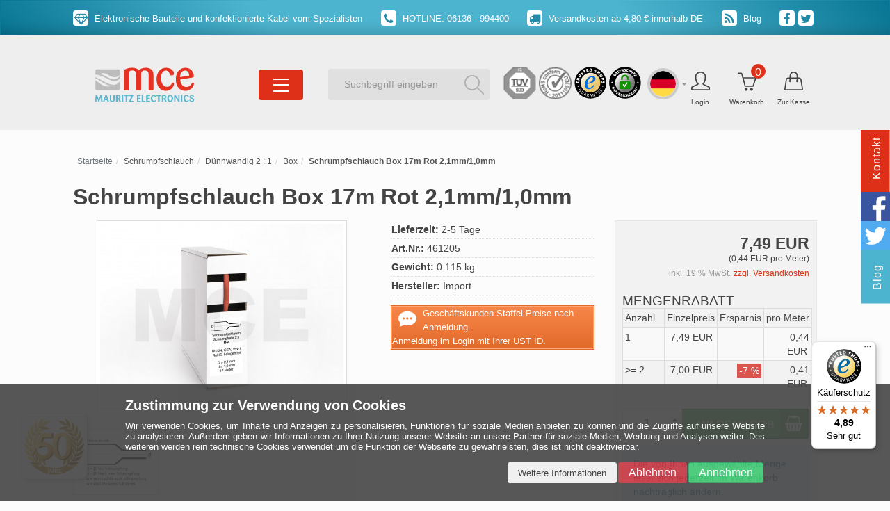

--- FILE ---
content_type: text/html; charset=utf-8
request_url: https://www.mauritz.de/de/schrumpfschlauch/duennwandig-2-1/box/schrumpfschlauch-box-17m-rot-2-1mm-1-0mm
body_size: 32543
content:
<!DOCTYPE html>
<html lang="de">
<head>
<meta http-equiv="Content-Type" content="text/html; charset=utf-8" />
<base href="https://www.mauritz.de/" />
<title>Schrumpfschlauch Box 17m Rot 2,1mm </title>
<link rel="canonical" href="https://www.mauritz.de/de/schrumpfschlauch/duennwandig-2-1/box/schrumpfschlauch-box-17m-rot-2-1mm-1-0mm" />
<meta name="robots" content="index,follow" />
<meta name="company" content="MCE Mauritz Electronics e. K." />
<meta name="publisher" content="MCE Mauritz Electronics" />
<meta name="description" content="Box mit 17 m rotem Schrumpfschlauch 2,1 mm Ø vor Schrumpfung - Schrumpfrate 2:1 - Schrumpfschlauch aus Box ziehen, abschneiden, verarbeiten, 8 Farben" />
<meta name="keywords" content=" ,Schrumpfschlauch,Box,bis,der,in,mm,und,1 ,Rot,Schrumpfung ,aus,ist,von,vor,Ø,55°C,CSA,Der,Farben,Polyolefin" />
<meta name="generator" content="xt:Commerce 6.5.3" />
<meta name="google-site-verification" content="KtzVpGNcS76akGKGvTu7fFRj1l-tzLzi808l_1xQ1Yw" /><meta property="og:title"       content="Schrumpfschlauch Box 17m Rot 2,1mm/1,0mm">
<meta property="og:description" content="Box mit 17 m rotem Schrumpfschlauch &Oslash; 2,1 mm&nbsp;

Schrumpfschlauch-Box, Roter Schrumpfschlauch &Oslash;&nbsp;2,1mm vor Schrumpfung, Schrumpfrate 2:1&nbsp;

Schrumpfschlauch aus strahlenvernetztem Polyolefin, Farbe Rot, Schrumpfrate 2:1, d&uuml;nnwandig und ab +85&deg;C schnell schrumpfend. Der Schrumpfschlauch ist flexibel, flammhemmend und halogenfrei.&nbsp;
Dieser Schrumpfschlauch ist UL 224, VW-1, CSA zertifiziert, RoHS konform und f&uuml;r den dauerhaften Einsatz bei Temperaturen von -55&deg;C bis +135&deg;C geeignet.

Ben&ouml;tigte L&auml;nge Schrumpfschlauch aus der Box ziehen, abschneiden und verarbeiten. Der Rest bleibt bis zum n&auml;chsten Gebrauch gut gesch&uuml;tzt in der praktischen Spender-Box aufbewahrt.&nbsp;
Au&szlig;er in Rot ist dieser hochwertige W&auml;rmeschrumpfschlauch aus Polyolefin noch in weiteren sieben Farben lieferbar.&nbsp;

Ab 0,8 mm Durchmesser vor Schrumpfung reicht die gut abgestufte Palette bis 150 mm &Oslash;. Das entspricht einem Flachma&szlig; von 235 mm.&nbsp;

S&auml;mtliche verf&uuml;gbaren Gr&ouml;&szlig;en schneiden wir auch in Wunschl&auml;nge als Meterware von der Hersteller-Rolle zu.&nbsp;

In der praktischen Abroll-Box sind Schrumpfschl&auml;uche bis &Oslash; 25,4 mm lieferbar.&nbsp;

Lieferbare Standard-Farben:&nbsp;
Schwarz, Transparent / Klar, Rot, Gr&uuml;n, Blau, Gelb, Orange, Wei&szlig;&nbsp;

Sonderfarben auf Anfrage.

&nbsp;

Technische Daten &nbsp;&nbsp;

Farbe&nbsp;
			Rot&nbsp;
		
		Material&nbsp;
			Vernetztes Polyolefin&nbsp;
		
		Material Eigenschaften&nbsp;
			D&uuml;nnwandig, flexibel&nbsp;
		
		Aufmachung&nbsp;
			Box mit 17m&nbsp;
		
		&Oslash;&nbsp;Innen vor Schrumpfung&nbsp;
			2,1mm&nbsp;
		
		&Oslash;&nbsp;Innen nach vollst&auml;ndiger Schrumpfung&nbsp;
			1,0mm&nbsp;
		
		Wandst&auml;rke nach vollst&auml;ndiger Schrumpfung&nbsp;
			0,4mm&nbsp;
		
		Schrumpfrate&nbsp;
			2:1&nbsp;
		
		Dauereinsatztemperatur&nbsp;
			-55&deg;C bis +125&deg;C&nbsp;
		
		Schrumpftemperatur&nbsp;
			+85&deg;C&nbsp;
		
		Brennbarkeit&nbsp;
			Flammhemmend, Halogenfrei&nbsp;
		
		Zulassungen / Spezifikationen&nbsp;
			UL, CSA, VW-1&nbsp;
		
		Merkmale&nbsp;
			RoHS-konform, Halogenfrei &nbsp;">
<meta property="og:image"       content="https://www.mauritz.de/images/logo-og-image.png">
<meta property="og:url"         content="https://www.mauritz.de/de/schrumpfschlauch/duennwandig-2-1/box/schrumpfschlauch-box-17m-rot-2-1mm-1-0mm">
<meta property="og:type"        content="website">

<meta http-equiv="X-UA-Compatible" content="IE=edge" />
<meta name="viewport" content="width=device-width, user-scalable=yes, initial-scale=1">

<link rel="preload" as="style" href="templates/mce-mauritz-electronics/css/stylesheet_basic.css">
<link rel="stylesheet" href="templates/mce-mauritz-electronics/css/stylesheet_basic.css">

<style>
  @font-face {
  font-family: 'simple-line-icons';
  src: 
  url('templates/mce-mauritz-electronics/fonts/Simple-Line-Icons.ttf') format('truetype'), 
  url('templates/mce-mauritz-electronics/fonts/Simple-Line-Icons.svg') format('svg');
  font-weight: normal;
  font-style: normal;
  font-display: swap;
}
</style>
<link rel="stylesheet" href="templates/mce-mauritz-electronics/css/stylesheet_tablet.css" media="screen and (min-width:768px)">


<link rel="stylesheet" href="templates/mce-mauritz-electronics/css/stylesheet_desktop.css" media="screen and (min-width:1025px)">
<script > 

const getUrl = window.location;
const baseUri = '/';
const baseUrl = getUrl.protocol + "//" + 'www.mauritz.de/';

window.XT = {
    baseUrl: baseUrl,
    baseUri: baseUri,
    language:  'de',
        page : {
            page_name : 'product'
            },
        version : {
            type: 'PRO',
            version : '6.5.3'
        }
};

</script>
<script> const cookieConsentInitFunctions = []; </script>

<link rel="preload" href="https://www.mauritz.de/templates/mce-mauritz-electronics/javascript/jquery_min.js" as="script" />
<script src="https://www.mauritz.de/templates/mce-mauritz-electronics/javascript/jquery_min.js"></script>
<script>
// Passive event listeners
  $.event.special.touchstart={setup:function(e,t,n){this.addEventListener("touchstart",n,{passive:!t.includes("noPreventDefault")})}},
  $.event.special.touchmove={setup:function(e,t,n){this.addEventListener("touchmove",n,{passive:!t.includes("noPreventDefault")})}};
</script>

<!-- Global site tag (gtag.js) - Google Ads: 962948980 --> 
<script async data-tracking="true" data-src="https://www.googletagmanager.com/gtag/js?id=AW-962948980"></script> 

<script> window.dataLayer = window.dataLayer || []; function gtag(){dataLayer.push(arguments);} gtag('js', new Date()); gtag('config', 'AW-962948980'); </script>

<!-- consentmode v2 params, if cookieconsent_status is "allow" -->
<script async >
  gtag('consent', 'default', {
    'ad_user_data': 'denied',
    'ad_personalization': 'denied',
    'ad_storage': 'denied',
    'analytics_storage': 'denied'
  });
</script>

<!-- consentmode v2 params, if cookieconsent_status is "allow" -->
<script async type="text/plain" data-tracking="true">
  gtag('consent', 'update', {
    'ad_user_data': 'granted',
    'ad_personalization': 'granted',
    'ad_storage': 'granted',
    'analytics_storage': 'granted'
  });
</script><link rel="stylesheet" type="text/css" href="https://www.mauritz.de/cache/style_1mce-mauritz-electronics_header.css" />

<script type="application/ld+json">
{
    "@context": "https://schema.org/",
    "@type": "BreadcrumbList",
    "name": "Breadcrump navigation",
    "itemListElement": [
        {
            "@type": "ListItem",
            "position": 1,
            "name": "Startseite",
            "item": "https://www.mauritz.de/"
        },
        {
            "@type": "ListItem",
            "position": 2,
            "name": "Schrumpfschlauch",
            "item": "https://www.mauritz.de/de/schrumpfschlauch"
        },
        {
            "@type": "ListItem",
            "position": 3,
            "name": "D\u00fcnnwandig 2 : 1",
            "item": "https://www.mauritz.de/de/schrumpfschlauch/duennwandig-2-1"
        },
        {
            "@type": "ListItem",
            "position": 4,
            "name": "Box",
            "item": "https://www.mauritz.de/de/schrumpfschlauch/duennwandig-2-1/box"
        },
        {
            "@type": "ListItem",
            "position": 5,
            "name": "Schrumpfschlauch Box 17m Rot 2,1mm/1,0mm",
            "item": "https://www.mauritz.de/de/schrumpfschlauch/duennwandig-2-1/box/schrumpfschlauch-box-17m-rot-2-1mm-1-0mm"
        }
    ]
}
</script>

<script type="application/ld+json">
{
    "@context": "https://schema.org/",
    "@type": "Product",
    "name": "Schrumpfschlauch Box 17m Rot 2,1mm/1,0mm",
    "description": "Box mit 17 m rotem Schrumpfschlauch &Oslash; 2,1 mm&nbsp;\n\nSchrumpfschlauch-Box, Roter Schrumpfschlauch &Oslash;&nbsp;2,1mm vor Schrumpfung, Schrumpfrate 2:1&nbsp;\n\nSchrumpfschlauch aus strahlenvernetztem Polyolefin, Farbe Rot, Schrumpfrate 2:1, d&uuml;nnwandig und ab +85&deg;C schnell schrumpfend. Der Schrumpfschlauch ist flexibel, flammhemmend und halogenfrei.&nbsp;\nDieser Schrumpfschlauch ist UL 224, VW-1, CSA zertifiziert, RoHS konform und f&uuml;r den dauerhaften Einsatz bei Temperaturen von -55&deg;C bis +135&deg;C geeignet.\n\nBen&ouml;tigte L&auml;nge Schrumpfschlauch aus der Box ziehen, abschneiden und verarbeiten. Der Rest bleibt bis zum n&auml;chsten Gebrauch gut gesch&uuml;tzt in der praktischen Spender-Box aufbewahrt.&nbsp;\nAu&szlig;er in Rot ist dieser hochwertige W&auml;rmeschrumpfschlauch aus Polyolefin noch in weiteren sieben Farben lieferbar.&nbsp;\n\nAb 0,8 mm Durchmesser vor Schrumpfung reicht die gut abgestufte Palette bis 150 mm &Oslash;. Das entspricht einem Flachma&szlig; von 235 mm.&nbsp;\n\nS&auml;mtliche verf&uuml;gbaren Gr&ouml;&szlig;en schneiden wir auch in Wunschl&auml;nge als Meterware von der Hersteller-Rolle zu.&nbsp;\n\nIn der praktischen Abroll-Box sind Schrumpfschl&auml;uche bis &Oslash; 25,4 mm lieferbar.&nbsp;\n\nLieferbare Standard-Farben:&nbsp;\nSchwarz, Transparent / Klar, Rot, Gr&uuml;n, Blau, Gelb, Orange, Wei&szlig;&nbsp;\n\nSonderfarben auf Anfrage.\n\n&nbsp;\n\nTechnische Daten &nbsp;&nbsp;\n\nFarbe&nbsp;\n\t\t\tRot&nbsp;\n\t\t\n\t\tMaterial&nbsp;\n\t\t\tVernetztes Polyolefin&nbsp;\n\t\t\n\t\tMaterial Eigenschaften&nbsp;\n\t\t\tD&uuml;nnwandig, flexibel&nbsp;\n\t\t\n\t\tAufmachung&nbsp;\n\t\t\tBox mit 17m&nbsp;\n\t\t\n\t\t&Oslash;&nbsp;Innen vor Schrumpfung&nbsp;\n\t\t\t2,1mm&nbsp;\n\t\t\n\t\t&Oslash;&nbsp;Innen nach vollst&auml;ndiger Schrumpfung&nbsp;\n\t\t\t1,0mm&nbsp;\n\t\t\n\t\tWandst&auml;rke nach vollst&auml;ndiger Schrumpfung&nbsp;\n\t\t\t0,4mm&nbsp;\n\t\t\n\t\tSchrumpfrate&nbsp;\n\t\t\t2:1&nbsp;\n\t\t\n\t\tDauereinsatztemperatur&nbsp;\n\t\t\t-55&deg;C bis +125&deg;C&nbsp;\n\t\t\n\t\tSchrumpftemperatur&nbsp;\n\t\t\t+85&deg;C&nbsp;\n\t\t\n\t\tBrennbarkeit&nbsp;\n\t\t\tFlammhemmend, Halogenfrei&nbsp;\n\t\t\n\t\tZulassungen / Spezifikationen&nbsp;\n\t\t\tUL, CSA, VW-1&nbsp;\n\t\t\n\t\tMerkmale&nbsp;\n\t\t\tRoHS-konform, Halogenfrei &nbsp;",
    "sku": "461205",
    "brand": {
        "@type": "Organization",
        "name": "Import"
    },
    "image": [
        {
            "@type": "ImageObject",
            "name": "Schrumpfschlauch Box 17m Rot 2,1mm/1,0mm",
            "url": "https://www.mauritz.de/media/images/info/Schrumpfschlauch-Box-Rot-21mm.jpg",
            "thumbnail": {
                "url": "https://www.mauritz.de/media/images/thumb/Schrumpfschlauch-Box-Rot-21mm.jpg"
            }
        },
        {
            "@type": "ImageObject",
            "name": "Schrumpfschlauch Box 17m Rot 2,1mm/1,0mm",
            "url": "https://www.mauritz.de/media/images/info/Schrumpfschlauch-Vor-Schrumpfung-Nach-Schrumpfung-Heat-Shrink-Tubing-Before-After-Shrink.jpg",
            "thumbnail": {
                "url": "https://www.mauritz.de/media/images/thumb/Schrumpfschlauch-Vor-Schrumpfung-Nach-Schrumpfung-Heat-Shrink-Tubing-Before-After-Shrink.jpg"
            }
        }
    ],
    "offers": {
        "@type": "Offer",
        "url": "https://www.mauritz.de/de/schrumpfschlauch/duennwandig-2-1/box/schrumpfschlauch-box-17m-rot-2-1mm-1-0mm",
        "priceCurrency": "EUR",
        "price": 7.49,
        "priceValidUntil": "2028-01-20",
        "seller": {
            "@type": "Organization",
            "name": "MCE Mauritz Electronics e. K."
        },
        "itemCondition": "https://schema.org/NewCondition",
        "availability": "https://schema.org/InStock"
    }
}
</script>

<meta property="og:type" content="og:product">
<meta property="og:url" content="https://www.mauritz.de/de/schrumpfschlauch/duennwandig-2-1/box/schrumpfschlauch-box-17m-rot-2-1mm-1-0mm">
<meta property="og:title" content="Schrumpfschlauch Box 17m Rot 2,1mm/1,0mm">
<meta property="og:description" content="Box mit 17 m rotem Schrumpfschlauch Ø 2,1 mm 

Schrumpfschlauch-Box, Roter Schrumpfschlauch Ø 2,1mm vor Schrumpfung, Schrumpfrate 2:1 

Schrumpfschlauch aus strahlenvernetztem Polyolefin, Farbe Rot, Schrumpfrate 2:1, dünnwandig und ab +85°C schnell schrumpfend. Der Schrumpfschlauch ist flexibel, flammhemmend und halogenfrei. 
Dieser Schrumpfschlauch ist UL 224, VW-1, CSA zertifiziert, RoHS konform und für den dauerhaften Einsatz bei Temperaturen von -55°C bis +135°C geeignet.

Benötigte Länge Schrumpfschlauch aus der Box ziehen, abschneiden und verarbeiten. Der Rest bleibt bis zum nächsten Gebrauch gut geschützt in der praktischen Spender-Box aufbewahrt. 
Außer in Rot ist dieser hochwertige Wärmeschrumpfschlauch aus Polyolefin noch in weiteren sieben Farben lieferbar. 

Ab 0,8 mm Durchmesser vor Schrumpfung reicht die gut abgestufte Palette bis 150 mm Ø. Das entspricht einem Flachmaß von 235 mm. 

Sämtliche verfügbaren Größen schneiden wir auch in Wunschlänge als Meterware von der Hersteller-Rolle zu. 

In der praktischen Abroll-Box sind Schrumpfschläuche bis Ø 25,4 mm lieferbar. 

Lieferbare Standard-Farben: 
Schwarz, Transparent / Klar, Rot, Grün, Blau, Gelb, Orange, Weiß 

Sonderfarben auf Anfrage.

 

Technische Daten   

Farbe 
			Rot 
		
		Material 
			Vernetztes Polyolefin 
		
		Material Eigenschaften 
			Dünnwandig, flexibel 
		
		Aufmachung 
			Box mit 17m 
		
		Ø Innen vor Schrumpfung 
			2,1mm 
		
		Ø Innen nach vollständiger Schrumpfung 
			1,0mm 
		
		Wandstärke nach vollständiger Schrumpfung 
			0,4mm 
		
		Schrumpfrate 
			2:1 
		
		Dauereinsatztemperatur 
			-55°C bis +125°C 
		
		Schrumpftemperatur 
			+85°C 
		
		Brennbarkeit 
			Flammhemmend, Halogenfrei 
		
		Zulassungen / Spezifikationen 
			UL, CSA, VW-1 
		
		Merkmale 
			RoHS-konform, Halogenfrei  ">
<meta property="og:image" content="https://www.mauritz.de/media/images/info/Schrumpfschlauch-Box-Rot-21mm.jpg">
<meta property="og:product:price:currency" content="EUR">
<meta property="og:product:price:amount" content="7.49">

<meta property="twitter:card" content="summary_large_image">
<meta property="twitter:url" content="https://www.mauritz.de/de/schrumpfschlauch/duennwandig-2-1/box/schrumpfschlauch-box-17m-rot-2-1mm-1-0mm">
<meta property="twitter:title" content="Schrumpfschlauch Box 17m Rot 2,1mm/1,0mm">
<meta property="twitter:description" content="Box mit 17 m rotem Schrumpfschlauch Ø 2,1 mm 

Schrumpfschlauch-Box, Roter Schrumpfschlauch Ø 2,1mm vor Schrumpfung, Schrumpfrate 2:1 

Schrumpfschlauch aus strahlenvernetztem Polyolefin, Farbe Rot, Schrumpfrate 2:1, dünnwandig und ab +85°C schnell schrumpfend. Der Schrumpfschlauch ist flexibel, flammhemmend und halogenfrei. 
Dieser Schrumpfschlauch ist UL 224, VW-1, CSA zertifiziert, RoHS konform und für den dauerhaften Einsatz bei Temperaturen von -55°C bis +135°C geeignet.

Benötigte Länge Schrumpfschlauch aus der Box ziehen, abschneiden und verarbeiten. Der Rest bleibt bis zum nächsten Gebrauch gut geschützt in der praktischen Spender-Box aufbewahrt. 
Außer in Rot ist dieser hochwertige Wärmeschrumpfschlauch aus Polyolefin noch in weiteren sieben Farben lieferbar. 

Ab 0,8 mm Durchmesser vor Schrumpfung reicht die gut abgestufte Palette bis 150 mm Ø. Das entspricht einem Flachmaß von 235 mm. 

Sämtliche verfügbaren Größen schneiden wir auch in Wunschlänge als Meterware von der Hersteller-Rolle zu. 

In der praktischen Abroll-Box sind Schrumpfschläuche bis Ø 25,4 mm lieferbar. 

Lieferbare Standard-Farben: 
Schwarz, Transparent / Klar, Rot, Grün, Blau, Gelb, Orange, Weiß 

Sonderfarben auf Anfrage.

 

Technische Daten   

Farbe 
			Rot 
		
		Material 
			Vernetztes Polyolefin 
		
		Material Eigenschaften 
			Dünnwandig, flexibel 
		
		Aufmachung 
			Box mit 17m 
		
		Ø Innen vor Schrumpfung 
			2,1mm 
		
		Ø Innen nach vollständiger Schrumpfung 
			1,0mm 
		
		Wandstärke nach vollständiger Schrumpfung 
			0,4mm 
		
		Schrumpfrate 
			2:1 
		
		Dauereinsatztemperatur 
			-55°C bis +125°C 
		
		Schrumpftemperatur 
			+85°C 
		
		Brennbarkeit 
			Flammhemmend, Halogenfrei 
		
		Zulassungen / Spezifikationen 
			UL, CSA, VW-1 
		
		Merkmale 
			RoHS-konform, Halogenfrei  ">
<meta property="twitter:image" content="https://www.mauritz.de/media/images/info/Schrumpfschlauch-Box-Rot-21mm.jpg">

    <script>

        window.paypal_checkout_constant =
            {
                BUTTON_SIZE: 41,
                BUTTON_COLOR: "blue",
                BUTTON_SHAPE: "rect"
            }

    </script>

    <script type="application/json" fncls="fnparams-dede7cc5-15fd-4c75-a9f4-36c430ee3a99">
        {
            "f":"95CE14B14F50B6FB0766960BBEF017AC",
            "s":"49NUFFY4FC6XJ_product-detail-page",
            "sandbox":false
        }
    </script>
    <noscript>
        <img src="https://c.paypal.com/v1/r/d/b/ns?f=95CE14B14F50B6FB0766960BBEF017AC&s=49NUFFY4FC6XJ_product-detail-page&js=0&r=1" />
    </noscript>

    <script>

        document.addEventListener('DOMContentLoaded', function ()
        {
            try {
                console.log("ppcp display.php DOMContentLoaded. injecting sdk script");

                const paypal_script = "https://www.paypal.com/sdk/js?client-id=AYCrX8d_Tbaf0Rrc94Rla2BnCXyTkl8uABbacFAx9DV4kN1Yx_pb2UWj0J6bieGx5hvxWh51tkSRz_iQ&commit=false&intent=capture&components=buttons%2Chosted-fields%2Cfunding-eligibility%2Cmessages&integration-date=2022-06-01&currency=EUR&locale=de_DE&debug=false&disable-funding=paylater";
                let script = document.createElement("script");
                script.setAttribute("src", paypal_script);
                script.setAttribute("data-partner-attribution-id", "xt6_Cart_PPCP_xtcommerce");
                script.setAttribute("data-client-token", "[base64]");
                document.head.appendChild(script);

                // fraunet nachladen
                const fraudnet_script = "https://c.paypal.com/da/r/fb.js";
                script = document.createElement("script");
                script.setAttribute("src", fraudnet_script);
                document.head.appendChild(script);

                const ppcpSetTimeout = 50;
                const ppcpMaxTimeout = 10000;
                let ppcpWaited = 0;
                checkPaypalAvailable();

                function checkPaypalAvailable()
                {
                    ppcpWaited += ppcpSetTimeout;
                    if(ppcpWaited >= ppcpMaxTimeout)
                    {
                        console.warn("waited for paypal sdk " + ppcpWaited + " ms so far. ABORTING");
                        return;
                    }
                    if (typeof window.paypal === "object")
                    {
                        console.info("paypal sdk loaded after " + ppcpWaited + " ms. emitting event PayPalSdkLoaded");
                        const event = new Event("PayPalSdkLoaded");
                        document.dispatchEvent(event);
                    }
                    else {
                        console.debug("waiting for paypal sdk " + ppcpWaited + " ms so far");
                        setTimeout(checkPaypalAvailable, ppcpSetTimeout);
                    }
                }
            }
            catch(e)
            {
                console.log(e);
            }
        });
    </script>

    <link rel="shortcut icon" href="https://www.mauritz.de/media/logo/favicon-mauritz.ico" type="image/x-icon" />
<link rel="icon" href="https://www.mauritz.de/media/logo/favicon-mauritz.png" type="image/png" />
<link rel="alternate" hreflang="en" href="https://www.mauritz.de/en/shrink-tube/shrink-ratio-2-1/box/heat-shrink-tube-box-17m-red-2-1mm-1-0mm" />
<link rel="alternate" hreflang="de" href="https://www.mauritz.de/de/schrumpfschlauch/duennwandig-2-1/box/schrumpfschlauch-box-17m-rot-2-1mm-1-0mm" />
<link rel="alternate" hreflang="x-default" href="https://www.mauritz.de/de/schrumpfschlauch/duennwandig-2-1/box/schrumpfschlauch-box-17m-rot-2-1mm-1-0mm" />
</head>
<body ><div class="loader_white" id="loader_white"></div><div class="cart_ajax_box" id ="cart_ajax_box" ></div>  

    
        
                    
    
    
    
    
        
<!-- Respond.js IE8 support of media queries -->
<!--[if lt IE 9]>
  <script type="text/javascript" src="templates/mce-mauritz-electronics/components/Respond/dest/respond.min.js"></script>
<![endif]-->



<div id="site-wrap" class="product-wrap subpage-wrap page-wrapper" >
      <header id="main-header" class="container-fluid "><!-- #header -->
      <div class="row">
        

                
        <div id="announcement-bar" class="alert alert-dismissible fade show" role="alert">
          <div class="container announcement-content">
                                    
            <!-- maybe replace static content with content or sprachtext later -->
            <div class="row">
              <div class="col-md-12 header-icons">
                <div class="hidden-xs"><i class="fa fa-diamond"></i> Elektronische Bauteile und konfektionierte Kabel vom Spezialisten</div>
                <div><a href="tel:+496136994400"><i class="fa fa-phone"></i> HOTLINE: 06136 - 994400</a></div> 
                <div class="hidden-xs"><i class="fa fa-truck"></i> Versandkosten ab 4,80 € innerhalb DE</div>
                <div class="hidden-xs"><a href="https://www.mauritz.de/blog/"><i class="fa fa-rss"></i> Blog</a></div>
                
                <div>
                  <a class="top-social" href="https://twitter.com/MauritzCom" title="Twitter: MCE Mauritz"><i class="fa fa-twitter"></i></a> 
                  <a class="top-social" href="https://www.facebook.com/MauritzCom" title="Facebook: MCE Mauritz"><i class="fa fa-facebook"></i></a>
                </div>
              </div>
            </div>
          </div>

          <!--<button type="button" class="close" data-dismiss="alert" aria-label="Close"><span aria-hidden="true">×</span></button>-->
        </div>
      </div>

      <div id="header-bottom" class="row">
        <div class="container darkbg">
          <div class="container">
            <div class="row ">
              <div class="col-lg-4 col-md-4 col-xs-6">
                <a href="https://www.mauritz.de/" title="Konfektionierte Kabel - Steckverbinder - Schrumpfschlauch - Kabelbinder - MCE Mauritz Electronics">
                  
<svg
width="207"
height="72"
viewBox="0 0 54.768749 19.05"
version="1.1"
class="logo-top" 
id="svg602"
xmlns:inkscape="http://www.inkscape.org/namespaces/inkscape"
xmlns:sodipodi="http://sodipodi.sourceforge.net/DTD/sodipodi-0.dtd"
xmlns="http://www.w3.org/2000/svg"
xmlns:svg="http://www.w3.org/2000/svg">
<sodipodi:namedview
  id="namedview604"
  pagecolor="#ffffff"
  bordercolor="#999999"
  borderopacity="1"
  inkscape:showpageshadow="0"
  inkscape:pageopacity="0"
  inkscape:pagecheckerboard="0"
  inkscape:deskcolor="#d1d1d1"
  inkscape:document-units="mm"
  showgrid="false" />
<defs
  id="defs599" />
<g
  inkscape:label="Ebene 1"
  inkscape:groupmode="layer"
  id="layer1">
 <g
    transform="matrix(0.35277777,0,0,-0.35277777,31.450755,12.38254)"
    id="g104">
   <path
      id="path106"
      style="fill:#e53222;fill-opacity:1;fill-rule:nonzero;stroke:none"
      d="m 0,0 h -4.984 c -0.757,0 -1.074,0.315 -1.074,1.073 v 22.398 c 0,3.912 -2.082,6.121 -5.804,6.121 -3.849,0 -5.426,-2.335 -5.426,-5.994 V 1.073 C -17.288,0.315 -17.667,0 -18.424,0 h -4.984 c -0.757,0 -1.072,0.315 -1.072,1.073 v 22.398 c 0,3.912 -2.083,6.121 -5.806,6.121 -3.596,0 -5.426,-1.136 -5.426,-4.354 V 1.073 C -35.712,0.315 -36.027,0 -36.784,0 h -4.985 c -0.757,0 -1.135,0.315 -1.135,1.073 v 26.626 c 0,2.208 0.757,3.092 2.523,3.912 2.019,0.946 5.615,1.892 9.906,1.892 4.921,0 7.887,-1.451 9.969,-3.785 2.082,2.271 5.236,3.785 10.41,3.785 4.733,0 11.168,-2.145 11.168,-9.716 V 1.073 C 1.072,0.315 0.757,0 0,0" />
 </g>
 <g
    transform="matrix(0.35277777,0,0,-0.35277777,38.439141,12.671924)"
    id="g108">
   <path
      id="path110"
      style="fill:#e53222;fill-opacity:1;fill-rule:nonzero;stroke:none"
      d="m 0,0 c -7.319,0 -14.007,5.174 -14.007,17.162 0,11.168 5.994,17.162 14.26,17.162 8.013,0 11.672,-5.49 11.672,-8.266 0,-2.018 -1.198,-3.218 -3.344,-3.218 -1.767,0 -2.65,1.136 -3.092,2.524 -0.441,1.451 -1.83,4.985 -5.678,4.985 -3.786,0 -7.193,-3.849 -7.193,-11.294 0,-7.004 2.903,-13.124 9.149,-13.124 3.975,0 5.804,2.902 7.129,5.3 0.379,0.694 1.01,1.136 1.767,1.136 0.884,0 1.451,-0.694 1.451,-1.577 C 12.114,6.94 7.887,0 0,0" />
 </g>
 <g
    transform="matrix(0.35277777,0,0,-0.35277777,48.477115,1.9655776)"
    id="g112">
   <path
      id="path114"
      style="fill:#e53222;fill-opacity:1;fill-rule:nonzero;stroke:none"
      d="M 0,0 C -5.048,0 -7.192,-5.047 -7.445,-9.969 L 6.246,-7.634 C 6.058,-3.723 4.479,0 0,0 m 0.757,-30.349 c -7.634,0 -14.448,4.985 -14.448,17.351 0,11.736 6.94,16.973 14.448,16.973 7.888,0 12.367,-6.12 12.367,-12.493 0,-1.388 -0.568,-1.829 -1.894,-2.019 l -18.36,-3.028 c 0.379,-5.931 3.281,-11.042 9.338,-11.042 4.038,0 6.688,3.029 8.014,5.363 0.315,0.568 0.882,1.136 1.64,1.136 0.821,0 1.451,-0.757 1.451,-1.578 0,-3.785 -4.48,-10.663 -12.556,-10.663" />
 </g>
 <g
    transform="matrix(0.35277777,0,0,-0.35277777,4.9300864,18.444003)"
    id="g116">
   <path
      id="path118"
      style="fill:#5bb7ce;fill-opacity:1;fill-rule:nonzero;stroke:none"
      d="M 0,0 H -1.575 C -1.772,0 -1.843,0.099 -1.857,0.295 L -2.194,5.613 C -2.251,6.429 -2.209,7.47 -2.209,7.47 h -0.028 c 0,0 -0.239,-1.041 -0.534,-1.857 L -4.741,0.267 C -4.812,0.07 -4.896,0 -5.106,0 h -0.578 c -0.211,0 -0.281,0.07 -0.351,0.267 l -1.97,5.346 c -0.296,0.802 -0.549,1.871 -0.549,1.871 h -0.028 c 0,0 0.057,-1.055 0,-1.871 L -8.92,0.295 C -8.934,0.099 -9.018,0 -9.215,0 h -1.364 c -0.169,0 -0.282,0.084 -0.282,0.253 0,0.071 0.886,9.384 0.886,9.384 0.014,0.197 0.084,0.296 0.282,0.296 h 1.745 c 0.196,0 0.295,-0.085 0.365,-0.268 l 1.886,-5.177 c 0.253,-0.703 0.393,-1.491 0.393,-1.491 h 0.029 c 0,0 0.154,0.788 0.407,1.491 l 1.886,5.177 c 0.07,0.183 0.169,0.268 0.365,0.268 h 1.745 c 0.197,0 0.268,-0.099 0.281,-0.296 0,0 0.887,-9.313 0.887,-9.384 C 0.296,0.084 0.183,0 0,0" />
 </g>
 <g
    transform="matrix(0.35277777,0,0,-0.35277777,6.9864634,16.220551)"
    id="g120">
   <path
      id="path122"
      style="fill:#5bb7ce;fill-opacity:1;fill-rule:nonzero;stroke:none"
      d="M 0,0 C -0.267,0.872 -0.422,1.984 -0.422,1.984 H -0.45 c 0,0 -0.169,-1.112 -0.436,-1.984 L -1.687,-2.561 H 0.788 Z M 3.883,-6.303 H 2.195 c -0.197,0 -0.296,0.071 -0.366,0.267 l -0.718,2.209 h -3.136 l -0.732,-2.209 c -0.07,-0.196 -0.14,-0.267 -0.352,-0.267 h -1.378 c -0.198,0 -0.296,0.113 -0.296,0.282 0,0.07 0.042,0.168 0.07,0.253 l 3.222,9.116 c 0.07,0.197 0.155,0.282 0.38,0.282 h 1.618 c 0.211,0 0.309,-0.085 0.38,-0.282 l 3.221,-9.116 c 0.029,-0.085 0.071,-0.183 0.071,-0.253 0,-0.183 -0.099,-0.282 -0.296,-0.282" />
 </g>
 <g
    transform="matrix(0.35277777,0,0,-0.35277777,10.149398,18.523414)"
    id="g124">
   <path
      id="path126"
      style="fill:#5bb7ce;fill-opacity:1;fill-rule:nonzero;stroke:none"
      d="m 0,0 c -2.167,0 -3.7,1.097 -3.7,3.18 v 6.682 c 0,0.197 0.098,0.296 0.295,0.296 h 1.646 c 0.197,0 0.295,-0.099 0.295,-0.296 v -6.57 c 0,-1.027 0.661,-1.646 1.605,-1.646 0.942,0 1.561,0.619 1.561,1.646 v 6.57 c 0,0.197 0.099,0.296 0.295,0.296 h 1.407 c 0.198,0 0.282,-0.099 0.282,-0.296 V 3.18 C 3.686,1.097 2.166,0 0,0" />
 </g>
 <g
    transform="matrix(0.35277777,0,0,-0.35277777,13.153159,15.337054)"
    id="g128">
   <path
      id="path130"
      style="fill:#5bb7ce;fill-opacity:1;fill-rule:nonzero;stroke:none"
      d="m 0,0 c -0.366,0 -0.634,-0.028 -0.802,-0.057 v -3.587 c 0.126,-0.014 0.365,-0.028 0.605,-0.028 1.223,0 1.927,0.689 1.927,1.773 C 1.73,-0.647 1.182,0 0,0 M 4.08,-8.807 H 2.363 c -0.225,0 -0.351,0.084 -0.422,0.239 l -1.252,2.912 c -0.183,0.436 -0.535,0.999 -1.055,0.999 h -0.436 v -3.855 c 0,-0.196 -0.085,-0.295 -0.282,-0.295 h -1.589 c -0.197,0 -0.296,0.099 -0.296,0.295 v 9.159 c 0,0.197 0.071,0.295 0.296,0.366 0.295,0.084 1.406,0.239 2.645,0.239 2.841,0 3.953,-1.21 3.953,-2.912 0,-1.52 -1.196,-2.294 -2.096,-2.561 V -4.249 C 2.166,-4.432 2.673,-4.966 2.94,-5.515 l 1.336,-2.772 c 0.029,-0.07 0.085,-0.154 0.085,-0.225 0,-0.196 -0.085,-0.295 -0.281,-0.295" />
 </g>
 <g
    transform="matrix(0.35277777,0,0,-0.35277777,15.858965,18.444003)"
    id="g132">
   <path
      id="path134"
      style="fill:#5bb7ce;fill-opacity:1;fill-rule:nonzero;stroke:none"
      d="m 0,0 h -1.66 c -0.196,0 -0.295,0.099 -0.295,0.295 v 9.342 c 0,0.197 0.099,0.296 0.295,0.296 H 0 c 0.197,0 0.281,-0.099 0.281,-0.296 V 0.295 C 0.281,0.099 0.197,0 0,0" />
 </g>
 <g
    transform="matrix(0.35277777,0,0,-0.35277777,18.653953,15.446239)"
    id="g136">
   <path
      id="path138"
      style="fill:#5bb7ce;fill-opacity:1;fill-rule:nonzero;stroke:none"
      d="m 0,0 h -1.956 v -8.188 c 0,-0.211 -0.07,-0.31 -0.295,-0.31 h -1.618 c -0.253,0 -0.323,0.099 -0.323,0.338 V 0 H -6.134 C -6.331,0 -6.415,0.084 -6.415,0.281 V 1.14 c 0,0.196 0.084,0.295 0.281,0.295 H 0 c 0.197,0 0.281,-0.099 0.281,-0.295 V 0.281 C 0.281,0.084 0.197,0 0,0" />
 </g>
 <g
    transform="matrix(0.35277777,0,0,-0.35277777,21.151302,18.444003)"
    id="g140">
   <path
      id="path142"
      style="fill:#5bb7ce;fill-opacity:1;fill-rule:nonzero;stroke:none"
      d="m 0,0 h -5.993 c -0.197,0 -0.295,0.099 -0.295,0.295 0,0.071 0.027,0.141 0.07,0.24 l 3.672,7.963 h -3.138 c -0.197,0 -0.295,0.084 -0.295,0.281 v 0.858 c 0,0.197 0.098,0.296 0.295,0.296 H 0 c 0.197,0 0.281,-0.085 0.281,-0.282 0,-0.07 -0.027,-0.169 -0.07,-0.267 L -3.418,1.477 H 0 c 0.197,0 0.281,-0.098 0.281,-0.295 V 0.295 C 0.281,0.099 0.197,0 0,0" />
 </g>
 <g
    transform="matrix(0.35277777,0,0,-0.35277777,25.049073,18.444003)"
    id="g144">
   <path
      id="path146"
      style="fill:#5bb7ce;fill-opacity:1;fill-rule:nonzero;stroke:none"
      d="M 0,0 H -5.064 C -5.262,0 -5.36,0.099 -5.36,0.295 v 9.342 c 0,0.197 0.098,0.296 0.296,0.296 H 0 c 0.197,0 0.281,-0.099 0.281,-0.296 V 8.779 C 0.281,8.582 0.197,8.498 0,8.498 H -3.123 V 5.824 h 2.631 c 0.196,0 0.281,-0.098 0.281,-0.295 v -0.83 c 0,-0.197 -0.085,-0.282 -0.281,-0.282 H -3.123 V 1.477 H 0 c 0.197,0 0.281,-0.098 0.281,-0.295 V 0.295 C 0.281,0.099 0.197,0 0,0" />
 </g>
 <g
    transform="matrix(0.35277777,0,0,-0.35277777,27.476854,18.444003)"
    id="g148">
   <path
      id="path150"
      style="fill:#5bb7ce;fill-opacity:1;fill-rule:nonzero;stroke:none"
      d="m 0,0 h -4.812 c -0.197,0 -0.294,0.099 -0.294,0.295 v 9.342 c 0,0.197 0.097,0.296 0.294,0.296 h 1.661 c 0.197,0 0.281,-0.099 0.281,-0.296 V 1.477 H 0 c 0.197,0 0.281,-0.098 0.281,-0.295 V 0.295 C 0.281,0.099 0.197,0 0,0" />
 </g>
 <g
    transform="matrix(0.35277777,0,0,-0.35277777,29.949403,18.444003)"
    id="g152">
   <path
      id="path154"
      style="fill:#5bb7ce;fill-opacity:1;fill-rule:nonzero;stroke:none"
      d="M 0,0 H -5.064 C -5.262,0 -5.36,0.099 -5.36,0.295 v 9.342 c 0,0.197 0.098,0.296 0.296,0.296 H 0 c 0.197,0 0.281,-0.099 0.281,-0.296 V 8.779 C 0.281,8.582 0.197,8.498 0,8.498 H -3.123 V 5.824 h 2.631 c 0.196,0 0.281,-0.098 0.281,-0.295 v -0.83 c 0,-0.197 -0.085,-0.282 -0.281,-0.282 H -3.123 V 1.477 H 0 c 0.197,0 0.281,-0.098 0.281,-0.295 V 0.295 C 0.281,0.099 0.197,0 0,0" />
 </g>
 <g
    transform="matrix(0.35277777,0,0,-0.35277777,32.024724,18.523414)"
    id="g156">
   <path
      id="path158"
      style="fill:#5bb7ce;fill-opacity:1;fill-rule:nonzero;stroke:none"
      d="m 0,0 c -3.024,0 -4.572,2.293 -4.572,5.262 0,2.94 1.744,5.121 4.488,5.121 2.194,0 3.348,-1.309 3.348,-2.167 0,-0.563 -0.408,-0.914 -0.985,-0.914 -0.549,0 -0.801,0.365 -0.97,0.689 -0.211,0.394 -0.563,1.041 -1.492,1.041 -1.196,0 -2.054,-1.238 -2.054,-3.363 0,-2.321 1.027,-4.023 2.659,-4.023 0.915,0 1.449,0.436 1.801,0.76 0.183,0.155 0.309,0.225 0.506,0.225 0.324,0 0.535,-0.225 0.535,-0.563 C 3.264,1.351 1.998,0 0,0" />
 </g>
 <g
    transform="matrix(0.35277777,0,0,-0.35277777,35.733371,15.446239)"
    id="g160">
   <path
      id="path162"
      style="fill:#5bb7ce;fill-opacity:1;fill-rule:nonzero;stroke:none"
      d="m 0,0 h -1.956 v -8.188 c 0,-0.211 -0.07,-0.31 -0.295,-0.31 h -1.618 c -0.253,0 -0.323,0.099 -0.323,0.338 V 0 H -6.134 C -6.331,0 -6.415,0.084 -6.415,0.281 V 1.14 c 0,0.196 0.084,0.295 0.281,0.295 H 0 c 0.197,0 0.281,-0.099 0.281,-0.295 V 0.281 C 0.281,0.084 0.197,0 0,0" />
 </g>
 <g
    transform="matrix(0.35277777,0,0,-0.35277777,37.302597,15.337054)"
    id="g164">
   <path
      id="path166"
      style="fill:#5bb7ce;fill-opacity:1;fill-rule:nonzero;stroke:none"
      d="m 0,0 c -0.365,0 -0.633,-0.028 -0.802,-0.057 v -3.587 c 0.127,-0.014 0.366,-0.028 0.606,-0.028 1.223,0 1.926,0.689 1.926,1.773 C 1.73,-0.647 1.182,0 0,0 M 4.08,-8.807 H 2.363 c -0.224,0 -0.351,0.084 -0.422,0.239 l -1.252,2.912 c -0.182,0.436 -0.534,0.999 -1.054,0.999 h -0.437 v -3.855 c 0,-0.196 -0.084,-0.295 -0.281,-0.295 h -1.59 c -0.197,0 -0.296,0.099 -0.296,0.295 v 9.159 c 0,0.197 0.072,0.295 0.296,0.366 0.296,0.084 1.407,0.239 2.645,0.239 2.841,0 3.954,-1.21 3.954,-2.912 0,-1.52 -1.197,-2.294 -2.097,-2.561 V -4.249 C 2.167,-4.432 2.673,-4.966 2.94,-5.515 l 1.337,-2.772 c 0.029,-0.07 0.084,-0.154 0.084,-0.225 0,-0.196 -0.084,-0.295 -0.281,-0.295" />
 </g>
 <g
    transform="matrix(0.35277777,0,0,-0.35277777,40.653633,15.352012)"
    id="g168">
   <path
      id="path170"
      style="fill:#5bb7ce;fill-opacity:1;fill-rule:nonzero;stroke:none"
      d="m 0,0 c -1.322,0 -2.025,-1.365 -2.025,-3.616 0,-2.476 0.843,-3.84 2.082,-3.84 1.28,0 2.026,1.378 2.026,3.658 C 2.083,-1.378 1.295,0 0,0 m 0.028,-8.99 c -2.49,0 -4.388,1.843 -4.388,5.234 0,3.25 1.814,5.149 4.388,5.149 2.576,0 4.376,-1.899 4.376,-5.149 0,-3.391 -1.885,-5.234 -4.376,-5.234" />
 </g>
 <g
    transform="matrix(0.35277777,0,0,-0.35277777,45.543626,18.444003)"
    id="g172">
   <path
      id="path174"
      style="fill:#5bb7ce;fill-opacity:1;fill-rule:nonzero;stroke:none"
      d="m 0,0 h -1.336 c -0.226,0 -0.31,0.084 -0.422,0.267 l -3.517,5.417 c -0.464,0.717 -0.872,1.744 -0.872,1.744 h -0.029 c 0,0 0.099,-1.055 0.099,-1.857 V 0.295 C -6.077,0.099 -6.176,0 -6.373,0 h -1.224 c -0.197,0 -0.281,0.099 -0.281,0.295 v 9.342 c 0,0.197 0.084,0.296 0.281,0.296 h 1.66 c 0.211,0 0.31,-0.085 0.422,-0.268 l 3.18,-4.868 c 0.492,-0.745 0.9,-1.772 0.9,-1.772 h 0.029 c 0,0 -0.113,1.083 -0.113,1.927 v 4.685 c 0,0.197 0.098,0.296 0.295,0.296 H 0 c 0.197,0 0.282,-0.099 0.282,-0.296 V 0.295 C 0.282,0.099 0.197,0 0,0" />
 </g>
 <g
    transform="matrix(0.35277777,0,0,-0.35277777,47.009171,18.444003)"
    id="g176">
   <path
      id="path178"
      style="fill:#5bb7ce;fill-opacity:1;fill-rule:nonzero;stroke:none"
      d="m 0,0 h -1.66 c -0.196,0 -0.295,0.099 -0.295,0.295 v 9.342 c 0,0.197 0.099,0.296 0.295,0.296 H 0 c 0.197,0 0.281,-0.099 0.281,-0.296 V 0.295 C 0.281,0.099 0.197,0 0,0" />
 </g>
 <g
    transform="matrix(0.35277777,0,0,-0.35277777,49.28808,18.523414)"
    id="g180">
   <path
      id="path182"
      style="fill:#5bb7ce;fill-opacity:1;fill-rule:nonzero;stroke:none"
      d="m 0,0 c -3.025,0 -4.572,2.293 -4.572,5.262 0,2.94 1.744,5.121 4.487,5.121 2.195,0 3.349,-1.309 3.349,-2.167 0,-0.563 -0.409,-0.914 -0.986,-0.914 -0.548,0 -0.801,0.365 -0.97,0.689 -0.211,0.394 -0.563,1.041 -1.492,1.041 -1.195,0 -2.053,-1.238 -2.053,-3.363 0,-2.321 1.027,-4.023 2.659,-4.023 0.914,0 1.449,0.436 1.801,0.76 0.182,0.155 0.309,0.225 0.506,0.225 0.324,0 0.535,-0.225 0.535,-0.563 C 3.264,1.351 1.997,0 0,0" />
 </g>
 <g
    transform="matrix(0.35277777,0,0,-0.35277777,52.00902,18.523414)"
    id="g184">
   <path
      id="path186"
      style="fill:#5bb7ce;fill-opacity:1;fill-rule:nonzero;stroke:none"
      d="m 0,0 c -2.167,0 -3.447,1.421 -3.447,2.448 0,0.605 0.45,0.957 1.012,0.957 0.521,0 0.873,-0.296 1.028,-0.69 0.211,-0.534 0.661,-1.266 1.491,-1.266 0.788,0 1.238,0.535 1.238,1.224 0,2.223 -4.6,1.702 -4.6,4.91 0,1.787 1.449,2.8 3.376,2.8 2.251,0 3.208,-1.337 3.208,-2.083 C 3.306,7.709 2.884,7.372 2.321,7.372 1.856,7.372 1.533,7.653 1.364,8.033 1.14,8.512 0.815,9.06 0.07,9.06 -0.634,9.06 -1.126,8.61 -1.126,7.836 -1.126,5.811 3.573,6.359 3.573,2.912 3.573,1.21 2.265,0 0,0" />
 </g>
 <g
    transform="matrix(0.35277777,0,0,-0.35277777,14.069217,6.2052959)"
    id="g188">
   <path
      id="path190"
      style="fill:#bdbcbc;fill-opacity:1;fill-rule:nonzero;stroke:none"
      d="M 0,0 V 4.138 C -9.263,-9.512 -20.803,7.088 -29.708,6.125 -20.62,14.209 -11.227,-5.678 0,5.337 v 6.623 c 0,0.933 -0.793,1.684 -1.77,1.684 h -32.695 c -0.981,0 -1.777,-0.751 -1.777,-1.684 l 10e-4,-6.199 C -24.934,7.134 -9.233,-11.477 0,0" />
 </g>
 <g
    transform="matrix(0.35277777,0,0,-0.35277777,1.2841274,5.4901095)"
    id="g192">
   <path
      id="path194"
      style="fill:#bdbcbc;fill-opacity:1;fill-rule:nonzero;stroke:none"
      d="M 0,0 0.001,-1.912 C 7.136,-4.145 16.567,-13.924 25.419,-12.381 13.818,-17.598 6.883,-8.97 0.001,-4.568 l 0.002,-13.093 c 0,-0.931 0.797,-1.683 1.773,-1.683 h 32.696 c 0.976,0 1.769,0.752 1.769,1.683 V -5.903 C 28.141,-19.434 10.78,-4.19 0,0" />
 </g>
</g>
</svg>

                </a>

                <div class="toggle-mega">
                  <i class="icon-menu"></i>
                </div>
              </div>
              
              <div class="col-lg-8 col-md-8 col-sm-8 col-xs-6 head-servicebar">
                <div id="search">
                      <form class="search-box-form" name="search_box4" action="https://www.mauritz.de/de/search?info=8818" method="get" >
        <input type="hidden" name="page" value="search" id="page5"  />
        <input type="hidden" name="page_action" value="query" id="page_action6"  />
        <input type="hidden" name="desc" value="on" id="desc7"  />
        <input type="hidden" name="sdesc" value="on" id="sdesc8"  />
            <input type="text" name="keywords" class="form-control keywords" value="" placeholder="Suchbegriff eingeben" />
            <button type="submit" title="Suchen" data-toggle="tooltip" data-placement="auto"><i class="icon-magnifier"></i></button>
    </form>
                </div>
                
                <div class="badges">
                  <img class="lazy" height="47" width="47" src="https://www.mauritz.de/templates/mce-mauritz-electronics/img/btn_tuev.png" alt="TÜV" title="TÜV Süd zertifiziert">
                  <img class="lazy" height="47" width="47" src="https://www.mauritz.de/templates/mce-mauritz-electronics/img/btn_rohs_conform.png" alt="Rohs Conform" title="RoHS Conform">
                  
                  <!-- Trusted Shops Siegel -->
                  <svg xmlns="http://www.w3.org/2000/svg" viewBox="0 0 120 120" width="46" height="46"><circle cx="60.1" cy="59.6" r="56.6" fill="#fff"/><defs><linearGradient id="tsl" x1="88.9306" x2="31.6048" y1="89.3558" y2="32.03" gradientUnits="userSpaceOnUse"><stop offset=".2682" stop-color="#e7c66f"/><stop offset="1" stop-color="#f8f5ed"/></linearGradient></defs><circle cx="60.3" cy="60.7" r="40.5" fill="url(#tsl)"/><path d="M119.9 59.7c.3 33.4-27.9 60.7-61.6 59.4C26.2 117.8-.1 90.9 1.4 57.3 2.7 24.9 31.2-1.2 63.8.6c31.4 1.7 56.1 27.9 56.1 59.1zm-96.5 0c-.2 20.2 16.4 37 36.6 37.2 20.6.2 37.5-16.2 37.7-36.8.2-20.6-16.3-37.3-36.9-37.5-20.5-.1-37.3 16.4-37.4 37.1zm33.8-47.4h-.3v4.4c0 .5-.1 1 .6 1 2 .2 4.1.4 6.1-.3 2.3-.7 3.5-2.8 3.5-5.6-.1-2.4-1.4-4.1-3.7-4.8-1.7-.5-3.5-.3-5.2-.3-.8 0-1 .3-1 1.1v4.5zm33.5 18c.4 0 .6-.4.7-.6 1.9-2.3 3.8-4.7 5.7-7 .5-.6.5-1-.2-1.5-1.5-1.1-1.4-1.2-2.6.3-.2.2-.4.4-.5.6-.6 1-1.1 1-2 .2-1.7-1.5-1.7-1.4-.3-3.1 1.2-1.5 1.2-1.4-.3-2.7-.7-.6-1-.4-1.5.2-1.6 2.1-3.3 4.1-5 6.2-1.3 1.6-1.3 1.5.3 2.8.6.5.9.5 1.3-.1.5-.7 1.1-1.3 1.6-2 .4-.6.8-.6 1.4-.1 2.1 1.7 2.1 1.6.4 3.7-.1.1-.2.2-.2.3-.2.4-1 .7-.6 1.2.4.6 1.2 1 1.8 1.6zm9.2 9.3c3.1 0 6.1-2.7 6.2-5.6s-2.5-5.5-5.4-5.5c-3.1 0-6.1 2.7-6.1 5.6 0 2.8 2.6 5.5 5.3 5.5zm-81.2 6.8h1c.9 0 2.1-1.9 1.8-2.7-.1-.2-.2-.2-.4-.2-1.5 0-3-.4-4.5.2-.5.2-.6.2-.8-.3-.5-1.3-1.4-2-2.8-2s-2.3.8-2.9 2c-.7 1.3-1 2.8-1.4 4.3-.2.8.1 1.2.9 1.4 2.7.8 5.4 1.6 8.1 2.5 1 .3 1.5.2 1.7-.9.4-1.5.4-1.5-1-2-.5-.2-1-.3-1.5-.5-.3-.1-.9 0-.9-.6 0-.5.3-1 .9-1.1.6-.3 1.2-.2 1.8-.1zm7.4-11.8c0-1.7-1-2.8-2.3-3.7-1.2-.9-2.5-1.6-3.8-2.4-1.9-1.2-1.9-1.2-3 .7-.4.6-.3.9.3 1.3 1.5.9 2.9 1.8 4.4 2.7.5.3 1.1.7 1.5 1.2.4.5.5 1.1.1 1.7-.4.6-.9.9-1.6.8-.6-.1-1.1-.3-1.6-.7-1.2-.7-2.3-1.5-3.5-2.2-2.1-1.3-1.4-1.5-3 .8-.4.5-.3.8.3 1.1 1.7 1 3.4 2.2 5.2 3.1 3.3 1.8 7-.5 7-4.4zm21.2-14.8c2-.5 4.1-1 6.1-1.6 1-.3.1-1.1.1-1.7 0-.5-.3-.7-.9-.6-1 .3-1.9.5-2.9.7-.8.2-.8-.3-1-.8-.1-.5-.3-1 .5-1.2.8-.2 1.5-.4 2.3-.6 1.1-.2.6-.9.5-1.4 0-.4 0-1.1-1-.8-.8.3-1.5.4-2.3.6-.7.2-.8-.1-1-.6-.1-.5-.2-.9.5-1.1.9-.2 1.8-.4 2.7-.7 1-.2.5-.9.4-1.4-.1-.5 0-1.2-.9-1-1.9.5-3.8.9-5.7 1.4-.5.1-.7.4-.5.9l2.4 9.3c.1.4.2.8.7.6zM111.7 46c-.1-1.4-.8-3-1.4-4.7-.2-.5-.5-.5-.9-.4l-9 2.7c-.5.2-.7.4-.5.9.5 2.1.5 2.1 2.5 1.5l.9-.3c.6-.2.9-.1 1 .5.2.8.6 1.6 1.1 2.2 1 1.3 2.5 1.7 4.1 1.1 1.4-.4 2.2-1.5 2.2-3.5zM34 25.5c0-2.2-2-3.6-4.2-3-.8.2-1.6.5-2.4.8-.3.1-.6.1-.9-.2-.3-.3-.1-.7.1-1 .5-.6 1.1-1 1.8-1.3 1.1-.5.3-1 .1-1.5-.2-.5-.4-1.3-1.3-.8-1.1.6-2.1 1.3-2.8 2.3-1.1 1.5-1.2 3-.3 4.2.9 1.3 2.2 1.6 4 1.1l1.8-.6c.4-.1.9-.2 1.2.2.3.5 0 .9-.3 1.3-.6.6-1.3 1-2 1.4-.3.1-.9.2-.5.8.4.6.4 1.6 1.3 1.6 1.8-.2 4.4-3.4 4.4-5.3zm46.4-14.6c-1.5 0-2.6.5-3.2 1.7-.7 1.2-.4 2.3.4 3.3.5.6 1.1 1.2 1.6 1.8.3.4.8.8.4 1.4-.4.6-1 .4-1.5.2-.7-.3-1.3-.7-1.8-1.1-.4-.3-.8-.9-1.2-.1-.3.6-1.5 1-.5 1.9 1.2 1 2.5 1.7 4 1.9 1.7.2 3-.3 3.7-1.6.7-1.3.5-2.6-.7-3.9-.5-.6-1-1.1-1.5-1.7-.2-.2-.4-.5-.2-.9s.6-.4.9-.4c.8.1 1.5.6 2.1 1.1.4.4.8.5 1-.1.2-.6 1.5-.9.6-1.7-1.2-1.1-2.7-1.7-4.1-1.8zm21.9 45.6c0 .8.1 1.7.3 2.5.4 1.7 1.6 2.7 3 2.7 1.5.1 2.6-.7 3.3-2.3.3-.7.5-1.3.8-2 .1-.3.4-.7.8-.6.5 0 .7.4.7.8.1.7.2 1.4-.1 2-.3.9.1 1.1.9 1.2.7.1 1.4.4 1.5-.8.1-1.2.2-2.3-.1-3.4-.4-1.7-1.6-2.8-3.1-2.9-1.3-.1-2.5.8-3.2 2.4-.3.6-.4 1.2-.7 1.8-.2.5-.4.9-1 .8-.6-.1-.7-.6-.8-1.1-.1-.8-.1-1.5.2-2.2.3-.8.2-1.1-.7-1.2-1.5-.2-1.6-.2-1.8 1.3.1.3.1.7 0 1zM41.7 21.9c-.1-.2-.2-.4-.4-.7-1-1.9-1.9-3.7-2.9-5.6-.5-.8-.3-1.2.5-1.6 1.7-.8 1.7-.9.6-2.5-.3-.4-.5-.4-1-.2-2.1 1.1-4.3 2.3-6.4 3.4-.2.1-.6.2-.5.6.3.6.5 1.3 1 1.7.4.5.8-.2 1.2-.3.2 0 .3-.1.4-.2.7-.5 1-.3 1.4.5 1 1.9 2.1 3.8 3.1 5.8.3.6.6.8 1.3.4.4-.3.8-.5 1.3-.7.2-.2.5-.2.4-.6zM7.6 58.2c-.1 0-.1 0 0 0-.1.9-.1 1.8-.3 2.7-.2 1.1.2 1.5 1.4 1.5 1.3.1 1.2-.7 1.1-1.5-.1-1 .2-1.4 1.3-1.3 1.8.2 3.6.2 5.4.2 1.9 0 1.8 0 1.9-1.8 0-.8-.2-1.1-1-1.1-1.8 0-3.6-.1-5.3-.2-2-.1-2.1 0-2-2.1 0-1-.6-.9-1.2-1-.7 0-1.4-.2-1.3.9v3.7zm62 45.4c.1-.1.2-.2.3-.2.1.2.2.4.4.6 2.1 2.2 4.4 4.1 6.5 6.3.5.5 1 .3 1.5.1.6-.3.2-.7.1-1-.8-2.9-1.5-5.7-2.3-8.6-.1-.5-.2-1.1-.9-.8-.8.2-.4.7-.3 1.2.7 2.5 1.3 4.9 2 7.4-.3 0-.4-.3-.6-.4-2-2.2-4.3-4.1-6.5-6.1-.5-.5-1-.3-1.5-.1-.7.3-.3.7-.2 1.1.8 2.9 1.5 5.8 2.3 8.6.1.4 0 1 .8.8.8-.2.6-.7.4-1.2-.6-2.7-1.3-5.2-2-7.7zm-17.4 3.6c.3-.1.4-.2.6-.2 1.3-.5 2-1.4 2-2.8 0-1.3-.8-2.1-1.9-2.6-1.1-.5-2.3-.6-3.5-.8-.5-.1-.8.1-.9.7-.6 3.1-1.3 6.1-2 9.2-.1.6 0 .8.6.9.6.1.7-.2.8-.6.2-1 .5-2.1.7-3.1.1-.6.3-.8.9-.7 1.6.3 2.3.9 2.3 2.6 0 .8 0 1.5.1 2.3 0 .6.5.6.9.7.3.1.5 0 .5-.3-.3-1.8.3-3.7-1.1-5.3zM16.5 88.5c.1 2.3 1.6 3.9 3.4 5.4.3.3.6.1.8-.1l3.3-2.4c.3-.2.5-.4.2-.8l-1.5-2.1c-.2-.3-.4-.4-.7-.1-.3.2-.5.4-.2.8.3.3.5.6.7 1 .2.3.2.4 0 .7-1.7 2-3.3 1.7-4.3-.7-.1-.2-.2-.4-.2-.7-.4-1.9.6-3.8 2.7-4.8 1.8-.9 3.6-.6 5 .9.6.6 1 1.3 1.3 2.1.1.4.3.7.9.5.5-.2.4-.5.3-.8-.7-1.7-1.8-3.1-3.4-3.9-3.7-1.8-8.4 1-8.3 5zm44.9 13.7c-.7-.2-1 .2-1.2.9-1 3.1-2 6.1-2.9 9.2-.1.3-.6.8.1 1 .5.2 1 .1 1.2-.6.2-.7.4-1.4.7-2.2.1-.3.2-.7.7-.7h3.1c.5 0 .6.4.7.7.3.7.5 1.5.8 2.2.3.7.8.5 1.3.4.4-.1.2-.4.1-.7-1.1-3.2-2.3-6.4-3.4-9.6-.4-.5-.7-.7-1.2-.6zm-31.8.2c1.2 0 2.2-.7 3.1-1.7l3.9-4.8c.3-.4.4-.7-.1-1.1-.5-.4-.7-.2-1 .2-.5.7-1 1.3-1.6 1.9-.9 1.1-1.8 2.3-2.9 3.3-1.1 1.1-2.3 1.1-3.4.3s-1.3-2.1-.5-3.4c.3-.5.6-.9 1-1.4 1.1-1.4 2.2-2.8 3.4-4.2.3-.4.4-.7-.1-1-.3-.2-.5-.6-.9-.1-1.5 2-3.4 3.8-4.6 6-1.5 2.9.5 6 3.7 6zm11.3 5.7c0 .3 0 .6-.1.8 0 .7.6.9 1 .9.5.1.3-.5.4-.8.3-3.2.7-6.4 1-9.7.1-.7-.1-1-.7-1.3-.6-.3-.9-.1-1.3.3-2.2 2.3-4.5 4.7-6.7 7-.2.2-.7.4-.3.8.3.3.8.7 1.3.1.3-.4.8-.7 1-1.1.7-1 1.4-1 2.5-.5 2 1.3 2.1 1.2 1.9 3.5zm64.9-19.7c-.1-.3-.3-.4-.5-.6-.3-.2-.4-.1-.6.1-.3.3-.5.7-.8 1.1-1.9 2.6-1.9 2.6-4.4.6-.6-.4-.5-.7-.1-1.2.6-.7 1.1-1.5 1.7-2.3.3-.3.2-.5-.2-.8-.3-.2-.6-.3-.8.1-.2.3-.5.6-.7 1-1.5 2.1-1.5 2.1-3.6.6-.6-.4-.7-.7-.2-1.3.6-.7 1.1-1.5 1.7-2.3.2-.3.5-.6 0-1s-.7-.1-.9.3c-.9 1.2-1.7 2.4-2.6 3.6-.4.5-.3.8.2 1.1l7.5 5.4c.5.4.8.5 1.2-.1.9-1.3 1.8-2.5 2.7-3.8.3-.2.4-.4.4-.5zm-10.7 5.4c-.3-.4-.4-.6-.7-.8-.3-.2-.4 0-.6.2-.7.7-1.5 1.3-2.2 2-.2.2-.5.5-.8.2-.6-.7-1.2-1.3-1.8-2-.3-.4 0-.6.2-.8l2.4-2.1c.3-.3.4-.5.1-.9-.3-.3-.5-.3-.8 0-1.2 1.1-2.3 2.1-3.5 3.2-.3.3-.3.5 0 .9 2.2 2.4 4.4 4.8 6.5 7.2.4.4.6.3 1 0l3.6-3.3c.3-.2.4-.4.1-.8-.3-.3-.5-.5-.9-.1-.5.5-1.1 1-1.6 1.4-1.6 1.4-1.6 1.4-3-.2-1.3-1.4-1.3-1.4.1-2.6.4-.4.9-.8 1.3-1.2.2 0 .4-.1.6-.3zm-16.4 5.8c.6-.3 1.2-.6 1.7-1 .8-.5 1.1-.3 1.5.4 1.2 2.2 2.4 4.4 3.7 6.6.2.4.3 1.2 1.1.7.9-.5.3-.9.1-1.3-.9-1.7-1.9-3.4-2.8-5.1-.4-.8-1.3-1.6-1.2-2.4.1-.8 1.4-1 2.1-1.5.1-.1.1-.1.2-.1.3-.2.3-.4.1-.7s-.2-.4-.6-.2c-2.1 1.2-4.2 2.3-6.3 3.5-.2.1-.4.3-.2.6.2.2.2.6.6.5zM14.4 71c-1.1 0-2.1.9-2.1 2 0 1.2.8 2.1 1.9 2.1 1.2.1 2.1-.8 2.1-2 .1-1.2-.8-2.1-1.9-2.1zm92.3.1c-1.1 0-2 1-1.9 2 0 1.1.9 1.9 2 1.9s1.8-.8 1.8-1.9c0-1.1-.8-2-1.9-2z"/><path fill="#006ce2" d="M38.9 68.1c.5-10.7 4.4-19.8 12.6-26.8 5.4-4.6 11.7-6.9 18.9-6 2.8.3 5.1 1.5 6.9 3.8 3.2 4.2 2.6 10-1 13.9-3.7 4-8.3 6.2-13.2 8-4.2 1.5-8.5 2.7-13 3.5-1.1.2-1.4.6-1.4 1.7.1 2.1.2 4.2.6 6.3 1.1 5.3 4.7 6.7 9.6 6.1 3.8-.5 6.6-2.8 9.2-5.4 1.3-1.3 2.4-2.7 3.5-4.1.8-1.1 1.1-1.1 2-.1l.5.5c.7.6.8 1.1.2 2-2.1 2.9-4.4 5.6-7.3 7.8-5.3 4-11.3 5.7-17.8 4.2-5.3-1.2-8.7-4.7-9.9-10.1-.3-1.8-.4-3.5-.4-5.3zM70.1 45c.1-4.6-2.2-6.6-6.3-5.9-2.2.4-4.1 1.5-5.7 3.1-5 5-7.5 11.2-8.8 18-.1.7 0 1 .8.7 2.7-.8 5.5-1.5 8.1-2.7 3-1.3 5.9-2.9 8.2-5.3 2.3-2.4 3.6-5.1 3.7-7.9z"/><path d="M60.1 12.3V9.9c0-.8.3-1 1-1 1.9.1 3 1.4 2.8 3.5-.1 2.1-1.5 3.4-3.3 3.2-.5 0-.7-.2-.7-.7v-2.6h.2zm43.4 20.9c0 1.9-3.2 4-4.9 3.4-1.2-.4-1.7-1.7-1.1-2.8.8-1.5 2.1-2.3 3.8-2.5 1.2-.2 2.2.8 2.2 1.9zM14.2 45.9c-.2.4.1 1.3-.7 1.1-.7-.1-1.9 0-1.9-1-.1-.8.4-1.6 1.4-1.6.8 0 1.2.6 1.2 1.5zm93.9 1.1c-.9 0-2-1-1.7-1.7.3-1 1.5-.9 2.3-1 .8-.1.7.8.7 1.3 0 .9-.6 1.3-1.3 1.4zm-57 59.3h-.4c-1.8-.2-1.9-.2-1.5-2 0-.2 0-.5.2-.7.3-.6-.2-1.9 1.3-1.6 1.8.3 2.7 1.1 2.6 2.4-.1 1.2-1 1.9-2.2 1.9zm10.2-2.7c.6 1.6 1 2.9 1.5 4.3.2.5.2.8-.5.8-2.7.3-2.7.3-1.9-2.3.3-.9.6-1.7.9-2.8zm-23-.3c1.2-1.3 2.4-2.4 3.6-3.7-.2 1.5-.4 3-.5 4.5 0 .4-.2.6-.6.4-.8-.4-1.6-.8-2.5-1.2z"/></svg>
                  
                  <!-- SSL Shops Siegel -->
                  <svg xmlns="http://www.w3.org/2000/svg" viewBox="0 0 120 120" width="46" height="46"><circle cx="59.7" cy="60.1" r="57.4" fill="#fff" stroke="#000" stroke-miterlimit="10" class="st0"/><defs><linearGradient id="slg" x1="88.9306" x2="31.6048" y1="89.3558" y2="32.03" gradientUnits="userSpaceOnUse"><stop offset=".2682" stop-color="#777777"/><stop offset="1" stop-color="#ffffff"/></linearGradient></defs><circle cx="59.4" cy="59.9" r="38.9" fill="url(#slg)" stroke="#000" stroke-miterlimit="10" class="st1"/><path fill="#fff" d="M43.9 57.5h30.4v22.1H43.9z" class="st2"/><path fill="#119103" d="M59.3 84h-15c-3.4 0-5.8-2.4-5.8-5.7V59.8c0-3.3 2.4-5.7 5.7-5.7h30.4c3 0 5.6 2.5 5.6 5.5.1 6.4.1 12.8 0 19.2 0 2.9-2.6 5.3-5.6 5.3-5.2 0-10.3-.1-15.3-.1zM58 70.5c-.8-1.5-1.5-2.7-2.2-3.9-1-1.7-2-2.1-3.3-1.4-1.3.7-1.5 2-.5 3.7 1.2 2 2.5 4.1 3.7 6.1 1.2 2 2.9 2.2 4.2.3C63 70.9 66 66.4 69 61.9c.7-1 .7-2-.3-2.8-1-.8-2.1-.7-3 .2-.5.5-.9 1.2-1.4 1.9-2.1 3-4.1 6-6.3 9.3zm16.1-24.8c0 4.2 0 4.2-4.1 4.2-2.1 0-2.1 0-2.1-2.2 0-1.7.2-3.4-.3-5.2-1.1-4.1-5-6.8-9.2-6.4-4.2.5-7.4 4.1-7.4 8.3v4.2c0 1-.3 1.2-1.3 1.2-5.1.2-4.9.2-5.1-4.8-.2-7.5 5-13.9 12.4-15 9.2-1.4 17 5.3 17.1 14.7v1z" class="st3"/><path d="M19.6 88.4l2.6-2.5-3.3 1.4z"/><path d="M59.7.8C27 .8.5 27.3.5 60s26.5 59.2 59.2 59.2 59.2-26.5 59.2-59.2S92.4.8 59.7.8zm44.4 31.3l-1.7 1.2-6.4-.2 2.2 3.2-2 1-3.9-5.7 1.7-1.1 6.5.2-1.9-2.9 1.8-1.2 3.7 5.5zm-7.5 27.5c0 20.4-16.6 37-37 37s-37-16.6-37-37 16.6-37 37-37 37 16.5 37 37zm-2.8-39.9l5.3 5.3-1.7 1.3-1.5-1.5-5.2 5.2-2-2 5.2-5.2-1.6-1.6 1.5-1.5zm-6.2-4.3l-3.3 5.2c-.3.5-.4.8-.4 1.1 0 .3.2.6.5.8.3.2.6.3.9.1s.6-.4.8-.8l3.3-5.2 2.3 1.5-3.4 5.2c-.4.5-.8 1-1.3 1.3s-1 .4-1.7.4c-.7-.1-1.3-.3-2.1-.8-1.1-.7-1.7-1.5-1.9-2.4-.2-.9 0-1.8.5-2.7l3.4-5.2 2.4 1.5zm-9.7-4.6l-1.2 3.3 2 .8 1.2-3.3 2.6 1-3.3 8.8-2.6-1 1.3-3.6-2-.8-1.3 3.6-2.6-1 3.3-8.8 2.6 1zm-13.3 1.7c.2-1 .5-1.9 1-2.5s1.1-1.1 1.8-1.4c.7-.3 1.5-.3 2.4-.2 1.1.2 2.1.7 2.8 1.6l-1.5 1.3c-.2-.2-.5-.4-.7-.6s-.5-.3-.8-.3c-.5-.1-1 .1-1.4.5s-.7 1.1-.8 2.1-.1 1.7.1 2.2.6.8 1.2.9h.9c.3-.1.6-.2 1-.4l.9 1.7c-.5.4-1 .6-1.5.7-.6.2-1.2.2-1.8.1-.9-.1-1.7-.5-2.3-1s-1-1.1-1.3-1.9c-.2-.8-.2-1.7 0-2.8zm-4.5 1.6c-.1-.1-.2-.2-.5-.4-.2-.1-.5-.2-1-.3-1.1-.3-1.8-.7-2.3-1.2s-.7-1.1-.7-1.8c0-.6.2-1.1.5-1.5.3-.4.7-.8 1.3-1 .5-.2 1.2-.4 1.9-.4 1.4 0 2.6.4 3.5 1.3l-1.2 1.5c-.6-.5-1.3-.8-2-.7-.3 0-.6.1-.8.2s-.3.3-.3.5 0 .3.1.4c.1.1.3.2.5.3s.6.2 1.1.4c1 .3 1.7.7 2.1 1.2.4.5.7 1.1.7 2 0 .6-.2 1.1-.5 1.6s-.8.8-1.4 1.1c-.6.3-1.3.4-2.1.4s-1.5-.1-2.2-.4-1.2-.6-1.6-1l1.3-1.5c.7.6 1.5.9 2.3.9.4 0 .7-.1.9-.2.2-.2.3-.4.3-.6.3-.5.2-.6.1-.8zM48.8 8.9l3.4 6.4-.1-.3c-.2-.6-.4-1.1-.6-1.7-.2-.5-.3-1.1-.4-1.8l-.6-3L53 8l1.8 9.3-3.5.7-3.3-6.4.1.3c.2.6.4 1.2.6 1.7.2.5.3 1.1.4 1.8l.6 2.9-2.4.5-1.8-9.3 3.3-.6zm-5.9 1.4l.4 1.9-2.9 1.1.6 1.6 2.5-1 .7 1.8-2.5 1 .7 1.8 3.1-1.2.7 1.8-5.7 2.2-3.4-8.8 5.8-2.2zm-7.8 3.2l.8 1.9-1.8 1.1 3.8 6.3-2.4 1.5-3.7-6.3-1.9 1.2-1.1-1.8 6.3-3.9zM26 19.7l8.3 5.2-2.2 2-1.5-1.1-1.6 1.4 1 1.6-2.1 1.9-4.3-8.8 2.4-2.2zm-8.7 9.5c.9-1.2 1.9-2 2.9-2.4 1.1-.4 2.3 0 3.8 1 1.4 1 2.2 2.1 2.2 3.2.1 1.1-.3 2.3-1.2 3.5l-1.8 2.6-7.7-5.5 1.8-2.4zm-8.6 30c0-1.5 1.2-2.7 2.7-2.7 1.5 0 2.7 1.2 2.7 2.7s-1.2 2.7-2.7 2.7c-1.5 0-2.7-1.2-2.7-2.7zm2.6 21.6l-1.1-2.7 8.3-3.6 1.1 2.5c.5 1.3.7 2.4.4 3.4-.3 1-1.2 1.9-2.7 2.5-1.5.7-2.8.8-3.7.3s-1.7-1.2-2.3-2.4zM17 91l1.3-1.3-1.1-1.7-1.6.7-1.6-2.1 8.9-2.9 1.7 2.5-6.1 7.1L17 91zm3.7 4.7l5.1-4.8-1.4-1.5 1.5-1.4 4.7 5-1.6 1.2-1.3-1.4-5.1 4.8-1.9-1.9zm10.8 6.9l-1.1 1.5-4.5-3.3 5.4-7.3 4.5 3.4-1.3 1.3-2.3-1.7-1 1.4 2 1.5-1.1 1.4-2-1.5-1.1 1.5 2.5 1.8zm4.8 4.8l1.2-6.8-.1.3c-.2.6-.4 1.2-.6 1.7s-.4 1-.7 1.6l-1.2 2.5-2-1 4-8.1 2.8 1.4-1.1 6.8.1-.3c.2-.6.3-1.1.5-1.6s.4-1 .7-1.6l1.3-2.6 2 1-4 8.1-2.9-1.4zm10.1-3c.1.1.2.3.3.4s.5.3.8.6c.8.5 1.3 1.1 1.6 1.6.3.6.3 1.2.1 2-.2.6-.4 1-.8 1.4-.4.3-.9.6-1.5.7s-1.2.1-2-.1c-.7-.2-1.3-.5-1.8-.9s-.9-.8-1.2-1.3l1.6-1.1c.5.7 1.1 1.2 1.8 1.4.3.1.6.1.8 0 .2-.1.3-.3.4-.5v-.5c0-.2-.2-.3-.3-.4s-.4-.3-.8-.6c-.9-.6-1.4-1.1-1.7-1.7-.3-.6-.3-1.2-.1-1.8.2-.5.4-1 .8-1.3.4-.3.8-.5 1.4-.6s1.1 0 1.7.1c1.3.3 2.2 1 2.7 2l-1.5 1.1c-.4-.6-1-1-1.6-1.2-.3-.1-.5-.1-.7 0s-.3.2-.3.4c.2 0 .3.2.3.3zm7.3 7.9l-2.5-.3 1.2-9 2.5.3-1.2 9zm8.3.2c-.5.2-1 .4-1.6.4-.8 0-1.6-.2-2.2-.6s-1.1-.9-1.4-1.6c-.3-.7-.5-1.6-.5-2.6s.2-1.8.5-2.6c.3-.7.8-1.3 1.4-1.6.6-.4 1.3-.6 2.1-.6 1.1 0 2 .3 2.8 1.1l-1.2 1.5c-.3-.2-.5-.3-.7-.4-.2-.1-.5-.2-.8-.2-.5 0-.9.2-1.2.7-.3.5-.4 1.2-.4 2.1s.1 1.6.4 2.1.7.7 1.2.7c.3 0 .5-.1.8-.2.2-.1.5-.3.8-.6l1.1 1.5c-.2.3-.7.6-1.1.9zm8.3-1l-.6-3.6-1.9.3.6 3.6-2.5.4-1.6-8.9 2.5-.4.6 3.3 1.9-.3-.6-3.3 2.5-.4 1.6 8.9-2.5.4zm5.5-1.3l-3.1-8.5 5.3-1.9.4 1.8-2.7 1 .6 1.6 2.3-.8.6 1.7-2.3.8.6 1.7 2.8-1 .6 1.8-5.1 1.8zm11.9-5.4l-3-2-.4.2 1.6 2.8-2.2 1.3-4.5-7.8 2.7-1.6c1.1-.6 2-.9 2.8-.8.8.1 1.4.6 1.9 1.4.3.5.4.9.4 1.4 0 .4-.2.9-.5 1.5l3.7 2.2-2.5 1.4zm7.9-5.9l-2.4-2.7-1.5 1.3 2.4 2.7-1.9 1.7-6-6.8 1.9-1.7 2.2 2.5 1.5-1.3-2.2-2.5 1.9-1.7 6 6.8-1.9 1.7zm4-4.1l-7.2-5.5 3.4-4.5 1.3 1.3-1.7 2.2 1.3 1 1.5-2 1.4 1.1-1.5 2 1.4 1.1 1.9-2.4 1.5 1.2-3.3 4.5zm4.9-6.7l-7.8-4.5 1.3-2.2 7.8 4.5-1.3 2.2zm3.2-6.3l-6.5-2.7-.8 1.9-1.8-.8 2.6-6.3 1.8 1-.8 1.8 6.5 2.7-1 2.4zm.2-20c-1.5 0-2.7-1.2-2.7-2.7s1.2-2.7 2.7-2.7 2.7 1.2 2.7 2.7-1.3 2.7-2.7 2.7z"/><path d="M82.8 99.3l-.5.3 1.1 1.9.6-.3c.3-.2.5-.4.5-.6.1-.3 0-.6-.2-.9-.3-.7-.8-.8-1.5-.4zM17.6 79.8c.3-.3.5-.5.5-.8 0-.3 0-.6-.2-.9l-.2-.5-4.9 2.1.2.5c.2.4.4.6.6.8s.6.2 1 .2.9-.2 1.5-.5c.8-.3 1.2-.6 1.5-.9zM29 24.5l-3-2.2 1.9 3.2zm-5.4 8.8c.3-.3.4-.7.4-1 0-.3-.1-.6-.4-1-.3-.3-.7-.7-1.3-1.1-.6-.4-1.1-.7-1.5-.8-.4-.1-.7-.1-1 0s-.5.4-.8.7l-.3.5 4.5 3.2.4-.5z"/></svg>

                  
                    <style>
                      .badges > *{margin:0 4px 0 0!important}
                      .badges{display:flex;align-items:center}
                      header.fixed .badges{padding-top:11px}
                    </style>
                  
                </div>
                
                <div id="box-lang" class="language">
       
        <form name="language9" method="post" >        <select name="new_lang" onchange="location.href=this.options[this.selectedIndex].value" class="show-tick form-control">
                
                                    
                <option data-content="<img height='45' width='45' src='https://www.mauritz.de/templates/mce-mauritz-electronics/img/flags/de.gif'>" value="https://www.mauritz.de/de/schrumpfschlauch/duennwandig-2-1/box/schrumpfschlauch-box-17m-rot-2-1mm-1-0mm?language=de" selected="selected">Deutsch</option>
                
                
                                    
                <option data-content="<img height='45' width='45' src='https://www.mauritz.de/templates/mce-mauritz-electronics/img/flags/en.gif'>" value="https://www.mauritz.de/en/shrink-tube/shrink-ratio-2-1/box/heat-shrink-tube-box-17m-red-2-1mm-1-0mm?language=en">English</option>
                
                    </select>
        </form>
    </div>
    
                
                <div class="mainnavi">
                  <ul>
                    
                    
                                                                  <li class="rechts">
                          <!--<a href="https://www.mauritz.de/de/customer/login" data-toggle="modal" data-target="#loginModal" data-remote="false"><i class="icon-user" alt="Mein Account"></i><span class="btn-desc">Login</span></a>-->
                          <a href="https://www.mauritz.de/de/customer/login">
                            <svg xmlns="http://www.w3.org/2000/svg" width="27" height="27" viewBox="0 0 1024 1024"><path fill="currentColor" d="M511.728 64c108.672 0 223.92 91.534 223.92 159.854v159.92c0 61.552-25.6 179.312-94.256 233.376a63.99 63.99 0 0 0-23.968 57.809c2.624 22.16 16.592 41.312 36.848 50.625l278.496 132.064c2.176.992 26.688 5.104 26.688 39.344l.032 62.464L64 959.504V894.56c0-25.44 19.088-33.425 26.72-36.945l281.023-132.624c20.16-9.248 34.065-28.32 36.769-50.32c2.72-22-6.16-43.84-23.456-57.712c-66.48-53.376-97.456-170.704-97.456-233.185v-159.92C287.615 157.007 404.016 64 511.728 64zm0-64.002c-141.312 0-288.127 117.938-288.127 223.857v159.92c0 69.872 31.888 211.248 121.392 283.088l-281.04 132.64S.001 827.999.001 863.471v96.032c0 35.344 28.64 63.968 63.951 63.968h895.552c35.344 0 63.968-28.624 63.968-63.968v-96.032c0-37.6-63.968-63.968-63.968-63.968L681.008 667.439c88.656-69.776 118.656-206.849 118.656-283.665v-159.92c0-105.92-146.64-223.855-287.936-223.855z"/></svg>
                            <span class="btn-desc">Login</span></a>
                        </li>
                                            
                              <li class="cart rechts links"><a href="https://www.mauritz.de/de/cart">
        <svg xmlns="http://www.w3.org/2000/svg" width="27" height="27" viewBox="0 0 1024 1024"><path fill="currentColor" d="M1015.66 284a31.82 31.82 0 0 0-25.998-13.502H310.526l-51.408-177.28c-20.16-69.808-68.065-77.344-87.713-77.344H34.333c-17.569 0-31.777 14.224-31.777 31.776S16.78 79.425 34.332 79.425h137.056c4.336 0 17.568 0 26.593 31.184l176.848 649.936c3.84 13.712 16.336 23.183 30.591 23.183h431.968c13.409 0 25.376-8.4 29.905-21.024l152.256-449.68c3.504-9.744 2.048-20.592-3.888-29.024zM815.026 720.194H429.539L328.387 334.066h616.096zM752.003 848.13c-44.192 0-80 35.808-80 80s35.808 80 80 80s80-35.808 80-80s-35.808-80-80-80zm-288 0c-44.192 0-80 35.808-80 80s35.808 80 80 80s80-35.808 80-80s-35.808-80-80-80z"/></svg>
        <span class="btn-desc">Warenkorb</span><span class="cart_content"><span class="bold_font">0</span></span></a></li>
    
                                        
                    <li class="rechts"><a href="https://www.mauritz.de/de/checkout/shipping">
                      <svg xmlns="http://www.w3.org/2000/svg" width="27" height="27" viewBox="0 0 1024 1024"><path fill="currentColor" d="m1022.74 942.64l-83.407-503.777c-7.44-65.312-66.977-118.432-132.721-118.432h-70.656v-85.28c0-130.16-92.848-236.033-222.976-236.033c-130.096 0-224.943 105.872-224.943 236.032v85.28h-76.672c-65.744 0-125.28 53.12-132.528 117.057l-77.28 504.16c-2.976 26.56 2.224 47.503 15.408 62.288c12.431 13.904 30.527 20.976 53.743 20.976h873.568c32.912 0 51.776-13.216 61.84-24.32c9.216-10.208 19.648-28.144 16.624-57.951zM352.049 235.135c0-94.848 66.127-172.031 160.943-172.031c94.816 0 158.977 77.184 158.977 172.031v85.28h-319.92zm595.119 725.311l-872.498.45c-5.504 0-11.008-2.945-9.712-10.689l77.248-504.096c3.84-33.44 35.504-61.68 69.152-61.68h76.689v72.927c-19.072 11.072-32.048 31.488-32.048 55.137c0 35.344 28.656 64 64 64s64-28.656 64-64c0-23.616-12.928-44-31.952-55.088v-72.992H671.95v72.992c-19.008 11.088-31.952 31.488-31.952 55.088c0 35.344 28.656 64 64 64s64-28.656 64-64c0-23.649-12.976-44.065-32.048-55.153v-72.927h70.656c33.664 0 65.313 28.256 69.408 63.44l83.344 503.28c.4 4.095-2.815 9.31-12.191 9.31z"/></svg>
                      <span class="btn-desc">Zur Kasse</span></a></li>
                    
                  </ul>
                </div>
              </div>
            </div>
          </div>
        </div>
        
        <div class="navibar double-border">
          <div id="dasmenu" class="container mainnavi">
                
    
        <ul class="nav navbar-nav">
                            <li id="cid-105" class="level1 lang-de first dropdown mega-dropdown">
                    <a href="https://www.mauritz.de/de/koaxialkabel">
                        Koaxialkabel
                        <b class="caret"></b>                    </a>
                                            <ul>
                                                                                                <li class="level2 ">
                                        <a href="https://www.mauritz.de/de/koaxialkabel/koaxialkabel-50-ohm" class="title">Koaxialkabel 50 Ohm</a>
                                                                            </li>
                                                                                                                                <li class="level2 ">
                                        <a href="https://www.mauritz.de/de/koaxialkabel/koaxialkabel-75-ohm" class="title">Koaxialkabel 75 Ohm</a>
                                                                            </li>
                                                                                                                                <li class="level2 ">
                                        <a href="https://www.mauritz.de/de/koaxialkabel/koaxialkabel-93-ohm" class="title">Koaxialkabel 93 Ohm</a>
                                                                            </li>
                                                                                                                                <li class="level2 ">
                                        <a href="https://www.mauritz.de/de/koaxialkabel/halogenfreie-koaxialkabel" class="title">Halogenfreie Koaxialkabel</a>
                                                                            </li>
                                                                                                                                <li class="level2 ">
                                        <a href="https://www.mauritz.de/de/koaxialkabel/kabelring" class="title">Kabelring</a>
                                                                            </li>
                                                                                                                                <li class="level2 ">
                                        <a href="https://www.mauritz.de/de/koaxialkabel/kabeltrommel" class="title">Kabeltrommel</a>
                                                                            </li>
                                                                                                                                <li class="level2 ">
                                        <a href="https://www.mauritz.de/de/koaxialkabel/koaxialkabel-reststuecke" class="title">Koaxialkabel Reststücke</a>
                                                                            </li>
                                                                                                                                <li class="level2 ">
                                        <a href="https://www.mauritz.de/de/koaxialkabel/kabelstruempfe" class="title">Kabelstrümpfe</a>
                                                                            </li>
                                                                                        <div class="clearfix"></div>
                                                       
                            </li>
                        </ul>
                                    </li>
                            <li id="cid-1092" class="level1 lang-de">
                    <a href="https://www.mauritz.de/de/kabelstruempfe">
                        Kabelstrümpfe
                                            </a>
                                    </li>
                            <li id="cid-7" class="level1 lang-de dropdown mega-dropdown">
                    <a href="https://www.mauritz.de/de/steckverbinder">
                        Steckverbinder
                        <b class="caret"></b>                    </a>
                                            <ul>
                                                                                                <li class="level2 ">
                                        <a href="https://www.mauritz.de/de/steckverbinder/bnc-serie" class="title">BNC Serie</a>
                                                                            </li>
                                                                                                                                <li class="level2 ">
                                        <a href="https://www.mauritz.de/de/steckverbinder/fakra-serie" class="title">FAKRA Serie</a>
                                                                            </li>
                                                                                                                                <li class="level2 ">
                                        <a href="https://www.mauritz.de/de/steckverbinder/fme-sap-serie" class="title">FME (SAP) Serie</a>
                                                                            </li>
                                                                                                                                <li class="level2 ">
                                        <a href="https://www.mauritz.de/de/steckverbinder/mcx-serie" class="title">MCX Serie</a>
                                                                            </li>
                                                                                                                                <li class="level2 ">
                                        <a href="https://www.mauritz.de/de/steckverbinder/mini-uhf-serie" class="title">Mini UHF Serie</a>
                                                                            </li>
                                                                                                                                <li class="level2 ">
                                        <a href="https://www.mauritz.de/de/steckverbinder/mmcx-serie" class="title">MMCX Serie</a>
                                                                            </li>
                                                                                                                                <li class="level2 ">
                                        <a href="https://www.mauritz.de/de/steckverbinder/mms-serie" class="title">MMS Serie</a>
                                                                            </li>
                                                                                                                                <li class="level2 ">
                                        <a href="https://www.mauritz.de/de/steckverbinder/n-serie" class="title">N Serie</a>
                                                                            </li>
                                                                                                                                <li class="level2 ">
                                        <a href="https://www.mauritz.de/de/steckverbinder/qma-qls-serie" class="title">QMA - QLS Serie</a>
                                                                            </li>
                                                                                                                                <li class="level2 ">
                                        <a href="https://www.mauritz.de/de/steckverbinder/sma-serie" class="title">SMA Serie</a>
                                                                            </li>
                                                                                                                                <li class="level2 ">
                                        <a href="https://www.mauritz.de/de/steckverbinder/smb-serie" class="title">SMB Serie</a>
                                                                            </li>
                                                                                                                                <li class="level2 ">
                                        <a href="https://www.mauritz.de/de/steckverbinder/smc-serie" class="title">SMC Serie</a>
                                                                            </li>
                                                                                                                                <li class="level2 ">
                                        <a href="https://www.mauritz.de/de/steckverbinder/ssmb-serie" class="title">SSMB Serie</a>
                                                                            </li>
                                                                                                                                <li class="level2 ">
                                        <a href="https://www.mauritz.de/de/steckverbinder/tnc-serie" class="title">TNC Serie</a>
                                                                            </li>
                                                                                                                                <li class="level2 ">
                                        <a href="https://www.mauritz.de/de/steckverbinder/uhf-serie" class="title">UHF Serie</a>
                                                                            </li>
                                                                                                                                <li class="level2 ">
                                        <a href="https://www.mauritz.de/de/steckverbinder/ap-4000-proxim" class="title">AP 4000 (Proxim)</a>
                                                                            </li>
                                                                                                                                <li class="level2 ">
                                        <a href="https://www.mauritz.de/de/steckverbinder/crc9-serie" class="title">CRC9 Serie</a>
                                                                            </li>
                                                                                                                                <li class="level2 ">
                                        <a href="https://www.mauritz.de/de/steckverbinder/mc-card-lucent" class="title">MC Card (Lucent)</a>
                                                                            </li>
                                                                                                                                <li class="level2 ">
                                        <a href="https://www.mauritz.de/de/steckverbinder/ts9-serie" class="title">TS9 Serie</a>
                                                                            </li>
                                                                                                                                <li class="level2 ">
                                        <a href="https://www.mauritz.de/de/steckverbinder/rp-bnc-serie" class="title">RP BNC Serie</a>
                                                                            </li>
                                                                                                                                <li class="level2 ">
                                        <a href="https://www.mauritz.de/de/steckverbinder/rp-mmcx-serie" class="title">RP MMCX Serie</a>
                                                                            </li>
                                                                                                                                <li class="level2 ">
                                        <a href="https://www.mauritz.de/de/steckverbinder/rp-n-serie" class="title">RP N Serie</a>
                                                                            </li>
                                                                                                                                <li class="level2 ">
                                        <a href="https://www.mauritz.de/de/steckverbinder/rp-sma-serie" class="title">RP SMA Serie</a>
                                                                            </li>
                                                                                                                                <li class="level2 ">
                                        <a href="https://www.mauritz.de/de/steckverbinder/rp-tnc-serie" class="title">RP TNC Serie</a>
                                                                            </li>
                                                                                                                                <li class="level2 ">
                                        <a href="https://www.mauritz.de/de/steckverbinder/1-0-2-3-serie" class="title">1.0/2.3 Serie</a>
                                                                            </li>
                                                                                                                                <li class="level2 ">
                                        <a href="https://www.mauritz.de/de/steckverbinder/1-6-5-6-serie" class="title">1.6/5.6 Serie</a>
                                                                            </li>
                                                                                                                                <li class="level2 ">
                                        <a href="https://www.mauritz.de/de/steckverbinder/7-16-din-serie" class="title">7/16 DIN Serie</a>
                                                                            </li>
                                                                                                                                <li class="level2 ">
                                        <a href="https://www.mauritz.de/de/steckverbinder/kabeldirektanschluesse" class="title">Kabeldirektanschlüsse</a>
                                                                            </li>
                                                                                                                                <li class="level2 ">
                                        <a href="https://www.mauritz.de/de/steckverbinder/abschlusskappen" class="title">Abschlusskappen</a>
                                                                            </li>
                                                                                                                                <li class="level2 ">
                                        <a href="https://www.mauritz.de/de/steckverbinder/abschlusswiderstand" class="title">Abschlusswiderstand</a>
                                                                            </li>
                                                                                                                                <li class="level2 ">
                                        <a href="https://www.mauritz.de/de/steckverbinder/crimphuelsen" class="title">Crimphülsen</a>
                                                                            </li>
                                                                                        <div class="clearfix"></div>
                                                       
                            </li>
                        </ul>
                                    </li>
                            <li id="cid-999" class="level1 lang-de dropdown mega-dropdown">
                    <a href="https://www.mauritz.de/de/adapter-verbinder">
                        Adapter &amp; Verbinder
                        <b class="caret"></b>                    </a>
                                            <ul>
                                                                                                <li class="level2 ">
                                        <a href="https://www.mauritz.de/de/adapter-verbinder/bnc-adapter" class="title">BNC Adapter</a>
                                                                            </li>
                                                                                                                                <li class="level2 ">
                                        <a href="https://www.mauritz.de/de/adapter-verbinder/f-adapter" class="title">F Adapter</a>
                                                                            </li>
                                                                                                                                <li class="level2 ">
                                        <a href="https://www.mauritz.de/de/adapter-verbinder/fme-adapter" class="title">FME Adapter</a>
                                                                            </li>
                                                                                                                                <li class="level2 ">
                                        <a href="https://www.mauritz.de/de/adapter-verbinder/mcx-adapter" class="title">MCX Adapter</a>
                                                                            </li>
                                                                                                                                <li class="level2 ">
                                        <a href="https://www.mauritz.de/de/adapter-verbinder/mini-uhf-adapter" class="title">Mini UHF Adapter</a>
                                                                            </li>
                                                                                                                                <li class="level2 ">
                                        <a href="https://www.mauritz.de/de/adapter-verbinder/mmcx-adapter" class="title">MMCX Adapter</a>
                                                                            </li>
                                                                                                                                <li class="level2 ">
                                        <a href="https://www.mauritz.de/de/adapter-verbinder/n-adapter" class="title">N Adapter</a>
                                                                            </li>
                                                                                                                                <li class="level2 ">
                                        <a href="https://www.mauritz.de/de/adapter-verbinder/sma-adapter" class="title">SMA Adapter</a>
                                                                            </li>
                                                                                                                                <li class="level2 ">
                                        <a href="https://www.mauritz.de/de/adapter-verbinder/tnc-adapter" class="title">TNC Adapter</a>
                                                                            </li>
                                                                                                                                <li class="level2 ">
                                        <a href="https://www.mauritz.de/de/adapter-verbinder/uhf-adapter" class="title">UHF Adapter</a>
                                                                            </li>
                                                                                                                                <li class="level2 ">
                                        <a href="https://www.mauritz.de/de/adapter-verbinder/rp-bnc-adapter" class="title">RP BNC Adapter</a>
                                                                            </li>
                                                                                                                                <li class="level2 ">
                                        <a href="https://www.mauritz.de/de/adapter-verbinder/rp-sma-adapter" class="title">RP SMA Adapter</a>
                                                                            </li>
                                                                                                                                <li class="level2 ">
                                        <a href="https://www.mauritz.de/de/adapter-verbinder/rp-tnc-adapter" class="title">RP TNC Adapter</a>
                                                                            </li>
                                                                                                                                <li class="level2 ">
                                        <a href="https://www.mauritz.de/de/adapter-verbinder/7-16-din-adapter" class="title">7/16 DIN Adapter</a>
                                                                            </li>
                                                                                        <div class="clearfix"></div>
                                                       
                            </li>
                        </ul>
                                    </li>
                            <li id="cid-975" class="level1 lang-de">
                    <a href="https://www.mauritz.de/de/daempfungsglieder">
                        Dämpfungsglieder
                                            </a>
                                    </li>
                            <li id="cid-263" class="level1 lang-de">
                    <a href="https://www.mauritz.de/de/blitzschutz">
                        Blitzschutz
                                            </a>
                                    </li>
                            <li id="cid-832" class="level1 lang-de">
                    <a href="https://www.mauritz.de/de/knickschutztuellen">
                        Knickschutztüllen
                                            </a>
                                    </li>
                            <li id="cid-119" class="level1 lang-de dropdown mega-dropdown">
                    <a href="https://www.mauritz.de/de/kabelbinder">
                        Kabelbinder
                        <b class="caret"></b>                    </a>
                                            <ul>
                                                                                                <li class="level2 ">
                                        <a href="https://www.mauritz.de/de/kabelbinder/kabelbinder-transparent" class="title">Kabelbinder Transparent</a>
                                                                            </li>
                                                                                                                                <li class="level2 ">
                                        <a href="https://www.mauritz.de/de/kabelbinder/kabelbinder-schwarz" class="title">Kabelbinder Schwarz</a>
                                                                            </li>
                                                                                                                                <li class="level2 ">
                                        <a href="https://www.mauritz.de/de/kabelbinder/kabelbinder-farbig" class="title">Kabelbinder Farbig</a>
                                                                            </li>
                                                                                                                                <li class="level2 ">
                                        <a href="https://www.mauritz.de/de/kabelbinder/kabelbinder-neon" class="title">Kabelbinder Neon</a>
                                                                            </li>
                                                                                                                                <li class="level2 ">
                                        <a href="https://www.mauritz.de/de/kabelbinder/klett-kabelbinder" class="title">Klett Kabelbinder</a>
                                                                            </li>
                                                                                        <div class="clearfix"></div>
                                                       
                            </li>
                        </ul>
                                    </li>
                            <li id="cid-22" class="level1 lang-de active current dropdown mega-dropdown">
                    <a href="https://www.mauritz.de/de/schrumpfschlauch">
                        Schrumpfschlauch
                        <b class="caret"></b>                    </a>
                                            <ul>
                                                                                                <li class="level2 ">
                                        <a href="https://www.mauritz.de/de/schrumpfschlauch/duennwandig-2-1" class="title">Dünnwandig 2 : 1</a>
                                                                            </li>
                                                                                                                                <li class="level2 ">
                                        <a href="https://www.mauritz.de/de/schrumpfschlauch/meterware" class="title">Meterware</a>
                                                                            </li>
                                                                                                                                <li class="level2 ">
                                        <a href="https://www.mauritz.de/de/schrumpfschlauch/stueckware" class="title">Stückware</a>
                                                                            </li>
                                                                                                                                <li class="level2 ">
                                        <a href="https://www.mauritz.de/de/schrumpfschlauch/mini-box" class="title">Mini-Box</a>
                                                                            </li>
                                                                                                                                <li class="level2 ">
                                        <a href="https://www.mauritz.de/de/schrumpfschlauch/rolle" class="title">Rolle</a>
                                                                            </li>
                                                                                                                                <li class="level2 ">
                                        <a href="https://www.mauritz.de/de/schrumpfschlauch/abschnitte" class="title">Abschnitte</a>
                                                                            </li>
                                                                                                                                <li class="level2 ">
                                        <a href="https://www.mauritz.de/de/schrumpfschlauch/sortimente" class="title">Sortimente</a>
                                                                            </li>
                                                                                                                                <li class="level2 ">
                                        <a href="https://www.mauritz.de/de/schrumpfschlauch/nitto-band" class="title">NITTO Band</a>
                                                                            </li>
                                                                                        <div class="clearfix"></div>
                                                       
                            </li>
                        </ul>
                                    </li>
                            <li id="cid-114" class="level1 lang-de dropdown mega-dropdown">
                    <a href="https://www.mauritz.de/de/konfektionierte-kabel">
                        Konfektionierte Kabel
                        <b class="caret"></b>                    </a>
                                            <ul>
                                                                                                <li class="level2 ">
                                        <a href="https://www.mauritz.de/de/konfektionierte-kabel/rg-174" class="title">RG 174</a>
                                                                            </li>
                                                                                                                                <li class="level2 ">
                                        <a href="https://www.mauritz.de/de/konfektionierte-kabel/rg-316" class="title">RG 316</a>
                                                                            </li>
                                                                                                                                <li class="level2 ">
                                        <a href="https://www.mauritz.de/de/konfektionierte-kabel/rg-58" class="title">RG 58</a>
                                                                            </li>
                                                                                                                                <li class="level2 ">
                                        <a href="https://www.mauritz.de/de/konfektionierte-kabel/h-155" class="title">H-155</a>
                                                                            </li>
                                                                                                                                <li class="level2 ">
                                        <a href="https://www.mauritz.de/de/konfektionierte-kabel/h-155-pe" class="title">H-155 PE</a>
                                                                            </li>
                                                                                                                                <li class="level2 ">
                                        <a href="https://www.mauritz.de/de/konfektionierte-kabel/h-155-lsnh-frnc" class="title">H-155 LSNH / FRNC</a>
                                                                            </li>
                                                                                                                                <li class="level2 ">
                                        <a href="https://www.mauritz.de/de/konfektionierte-kabel/clf-200" class="title">CLF 200</a>
                                                                            </li>
                                                                                                                                <li class="level2 ">
                                        <a href="https://www.mauritz.de/de/konfektionierte-kabel/clf-240" class="title">CLF 240</a>
                                                                            </li>
                                                                                                                                <li class="level2 ">
                                        <a href="https://www.mauritz.de/de/konfektionierte-kabel/aircell-5" class="title">Aircell 5</a>
                                                                            </li>
                                                                                                                                <li class="level2 ">
                                        <a href="https://www.mauritz.de/de/konfektionierte-kabel/aircell-7" class="title">Aircell 7</a>
                                                                            </li>
                                                                                                                                <li class="level2 ">
                                        <a href="https://www.mauritz.de/de/konfektionierte-kabel/h-2007" class="title">H 2007</a>
                                                                            </li>
                                                                                                                                <li class="level2 ">
                                        <a href="https://www.mauritz.de/de/konfektionierte-kabel/ecoflex-10" class="title">Ecoflex 10</a>
                                                                            </li>
                                                                                                                                <li class="level2 ">
                                        <a href="https://www.mauritz.de/de/konfektionierte-kabel/ecoflex-10-plus" class="title">Ecoflex 10 Plus</a>
                                                                            </li>
                                                                                        <div class="clearfix"></div>
                                                       
                            </li>
                        </ul>
                                    </li>
                            <li id="cid-800" class="level1 lang-de dropdown mega-dropdown">
                    <a href="https://www.mauritz.de/de/adapterkabel-pigtails">
                        Adapterkabel / Pigtails
                        <b class="caret"></b>                    </a>
                                            <ul>
                                                                                                <li class="level2 ">
                                        <a href="https://www.mauritz.de/de/adapterkabel-pigtails/lucent-stecker" class="title">Lucent Stecker auf ...</a>
                                                                            </li>
                                                                                                                                <li class="level2 ">
                                        <a href="https://www.mauritz.de/de/adapterkabel-pigtails/mcx-winkel-n-buchse" class="title">MCX Winkel - N Buchse</a>
                                                                            </li>
                                                                                                                                <li class="level2 ">
                                        <a href="https://www.mauritz.de/de/adapterkabel-pigtails/mmcx-winkel-n-buchse" class="title">MMCX Winkel auf N Buchse</a>
                                                                            </li>
                                                                                                                                <li class="level2 ">
                                        <a href="https://www.mauritz.de/de/adapterkabel-pigtails/rp-mmcx-winkel-n-buchse" class="title">RP MMCX Winkel auf N Buchse</a>
                                                                            </li>
                                                                                                                                <li class="level2 ">
                                        <a href="https://www.mauritz.de/de/adapterkabel-pigtails/rp-sma-stecker" class="title">RP SMA Stecker auf ...</a>
                                                                            </li>
                                                                                                                                <li class="level2 ">
                                        <a href="https://www.mauritz.de/de/adapterkabel-pigtails/ipex-stecker" class="title">IPEX Stecker auf...</a>
                                                                            </li>
                                                                                                                                <li class="level2 ">
                                        <a href="https://www.mauritz.de/de/adapterkabel-pigtails/h-fl-stecker" class="title">H.FL Stecker auf ...</a>
                                                                            </li>
                                                                                                                                <li class="level2 ">
                                        <a href="https://www.mauritz.de/de/adapterkabel-pigtails/u-fl-stecker" class="title">U.FL Stecker auf ...</a>
                                                                            </li>
                                                                                                                                <li class="level2 ">
                                        <a href="https://www.mauritz.de/de/adapterkabel-pigtails/w-fl-stecker" class="title">W.FL Stecker auf ...</a>
                                                                            </li>
                                                                                        <div class="clearfix"></div>
                                                       
                            </li>
                        </ul>
                                    </li>
                            <li id="cid-400" class="level1 lang-de dropdown mega-dropdown">
                    <a href="https://www.mauritz.de/de/lte-umts-kabel">
                        LTE und UMTS Kabel
                        <b class="caret"></b>                    </a>
                                            <ul>
                                                                                                <li class="level2 ">
                                        <a href="https://www.mauritz.de/de/lte-umts-kabel/aircell-5" class="title">Aircell 5</a>
                                                                            </li>
                                                                                                                                <li class="level2 ">
                                        <a href="https://www.mauritz.de/de/lte-umts-kabel/aircell-7" class="title">Aircell 7</a>
                                                                            </li>
                                                                                                                                <li class="level2 ">
                                        <a href="https://www.mauritz.de/de/lte-umts-kabel/clf-200" class="title">CLF 200</a>
                                                                            </li>
                                                                                                                                <li class="level2 ">
                                        <a href="https://www.mauritz.de/de/lte-umts-kabel/clf-240" class="title">CLF 240</a>
                                                                            </li>
                                                                                                                                <li class="level2 ">
                                        <a href="https://www.mauritz.de/de/lte-umts-kabel/h-155-pe" class="title">H 155 PE</a>
                                                                            </li>
                                                                                                                                <li class="level2 ">
                                        <a href="https://www.mauritz.de/de/lte-umts-kabel/h-155-pvc" class="title">H 155 PVC</a>
                                                                            </li>
                                                                                                                                <li class="level2 ">
                                        <a href="https://www.mauritz.de/de/lte-umts-kabel/h-2007" class="title">H 2007</a>
                                                                            </li>
                                                                                        <div class="clearfix"></div>
                                                       
                            </li>
                        </ul>
                                    </li>
                            <li id="cid-508" class="level1 lang-de dropdown mega-dropdown">
                    <a href="https://www.mauritz.de/de/wlan-antennenkabel">
                        WLAN Antennenkabel
                        <b class="caret"></b>                    </a>
                                            <ul>
                                                                                                <li class="level2 ">
                                        <a href="https://www.mauritz.de/de/wlan-antennenkabel/rp-sma-stecker-n-stecker-h-155" class="title">RP SMA Stecker - N Stecker mit H 155</a>
                                                                            </li>
                                                                                                                                <li class="level2 ">
                                        <a href="https://www.mauritz.de/de/wlan-antennenkabel/rp-sma-stecker-rp-sma-buchse-h-155" class="title">RP SMA Stecker - RP SMA Buchse mit H-155</a>
                                                                            </li>
                                                                                                                                <li class="level2 ">
                                        <a href="https://www.mauritz.de/de/wlan-antennenkabel/rp-sma-stecker-sma-stecker-clf200" class="title">RP SMA Stecker - SMA Stecker mit CLF200</a>
                                                                            </li>
                                                                                                                                <li class="level2 ">
                                        <a href="https://www.mauritz.de/de/wlan-antennenkabel/rp-sma-stecker-sma-stecker-clf240" class="title">RP SMA Stecker - SMA Stecker mit CLF240</a>
                                                                            </li>
                                                                                                                                <li class="level2 ">
                                        <a href="https://www.mauritz.de/de/wlan-antennenkabel/rp-sma-stecker-sma-stecker-h-155-pe" class="title">RP SMA Stecker - SMA Stecker mit H 155 PE</a>
                                                                            </li>
                                                                                                                                <li class="level2 ">
                                        <a href="https://www.mauritz.de/de/wlan-antennenkabel/rp-tnc-stecker-n-stecker-h-155" class="title">RP TNC Stecker - N Stecker mit H 155</a>
                                                                            </li>
                                                                                                                                <li class="level2 ">
                                        <a href="https://www.mauritz.de/de/wlan-antennenkabel/rp-tnc-stecker-rp-tnc-buchse-h-155" class="title">RP TNC Stecker - RP TNC Buchse mit H-155</a>
                                                                            </li>
                                                                                                                                <li class="level2 ">
                                        <a href="https://www.mauritz.de/de/wlan-antennenkabel/rp-tnc-stecker-sma-stecker-h-155-pvc" class="title">RP TNC Stecker - SMA Stecker mit H 155 PVC</a>
                                                                            </li>
                                                                                                                                <li class="level2 ">
                                        <a href="https://www.mauritz.de/de/wlan-antennenkabel/rp-tnc-stecker-tnc-stecker-h-155" class="title">RP TNC Stecker - TNC Stecker mit H 155</a>
                                                                            </li>
                                                                                                                                <li class="level2 ">
                                        <a href="https://www.mauritz.de/de/wlan-antennenkabel/rp-tnc-stecker-tnc-stecker-aircell-5" class="title">RP TNC Stecker - TNC Stecker mit Aircell 5</a>
                                                                            </li>
                                                                                                                                <li class="level2 ">
                                        <a href="https://www.mauritz.de/de/wlan-antennenkabel/rp-tnc-stecker-tnc-stecker-clf200" class="title">RP TNC Stecker - TNC Stecker mit CLF200</a>
                                                                            </li>
                                                                                                                                <li class="level2 ">
                                        <a href="https://www.mauritz.de/de/wlan-antennenkabel/rp-tnc-stecker-tnc-stecker-clf240" class="title">RP TNC Stecker - TNC Stecker mit CLF240</a>
                                                                            </li>
                                                                                        <div class="clearfix"></div>
                                                       
                            </li>
                        </ul>
                                    </li>
                            <li id="cid-112" class="level1 lang-de dropdown mega-dropdown">
                    <a href="https://www.mauritz.de/de/werkzeuge">
                        Werkzeuge
                        <b class="caret"></b>                    </a>
                                            <ul>
                                                                                                <li class="level2 ">
                                        <a href="https://www.mauritz.de/de/werkzeuge/crimpzangen" class="title">Crimpzangen</a>
                                                                            </li>
                                                                                                                                <li class="level2 ">
                                        <a href="https://www.mauritz.de/de/werkzeuge/crimpeinsaetze" class="title">Crimpeinsätze</a>
                                                                            </li>
                                                                                        <div class="clearfix"></div>
                                                       
                            </li>
                        </ul>
                                    </li>
                            <li id="cid-1226" class="level1 lang-de last">
                    <a href="https://www.mauritz.de/de/sonderangebote">
                        Sonderangebote
                                            </a>
                                    </li>
                    </ul>

      
          </div>
        </div>
      </div>
      
      <div id="navContainer" class="container">
        <ul class="navbar-mega hidden hidden-float-breakpoint with-backdrop-shadow"></ul>
      </div>
    </header><!-- #header -->

    <div class='triggor'></div>

    
          <div class="container">
        <div id="breadcrumb">
              <ul class="breadcrumb">
                                                        <li class="home"><a href="https://www.mauritz.de/" title="Startseite" class="text-muted">Startseite</a></li>
                                                                                    <li><a href="https://www.mauritz.de/de/schrumpfschlauch" itemprop="url" title="Schrumpfschlauch">Schrumpfschlauch</a></li>
                                                                                    <li><a href="https://www.mauritz.de/de/schrumpfschlauch/duennwandig-2-1" itemprop="url" title="Dünnwandig 2 : 1">Dünnwandig 2 : 1</a></li>
                                                                                    <li><a href="https://www.mauritz.de/de/schrumpfschlauch/duennwandig-2-1/box" itemprop="url" title="Box">Box</a></li>
                                                                                    <li class="active" title="Schrumpfschlauch Box 17m Rot 2,1mm/1,0mm"><span style="font-weight: bold;" class="current">Schrumpfschlauch Box 17m Rot 2,1mm/1,0mm</span></li>
                                        </ul>
    
    <script type="application/ld+json">
        {
            "@context": "https://schema.org",
            "@type": "BreadcrumbList",
            "itemListElement": [
                                    {
                        "@type": "ListItem",
                        "position": 1,
                        "name": "Startseite",
                        "item": "https://www.mauritz.de/"
                    },                                    {
                        "@type": "ListItem",
                        "position": 2,
                        "name": "Schrumpfschlauch",
                        "item": "https://www.mauritz.de/de/schrumpfschlauch"
                    },                                    {
                        "@type": "ListItem",
                        "position": 3,
                        "name": "Dünnwandig 2 : 1",
                        "item": "https://www.mauritz.de/de/schrumpfschlauch/duennwandig-2-1"
                    },                                    {
                        "@type": "ListItem",
                        "position": 4,
                        "name": "Box",
                        "item": "https://www.mauritz.de/de/schrumpfschlauch/duennwandig-2-1/box"
                    },                                    {
                        "@type": "ListItem",
                        "position": 5,
                        "name": "Schrumpfschlauch Box 17m Rot 2,1mm/1,0mm",
                        "item": "https://www.mauritz.de/de/schrumpfschlauch/duennwandig-2-1/box/schrumpfschlauch-box-17m-rot-2-1mm-1-0mm"
                    }                            ]
        }
    </script>
        </div>
      </div>
    
    <noscript>
      <div class="container">
        <div class="alert alert-danger text-center">
          <p><i class="fa fa-3x fa-exclamation-triangle"></i></p>
          Um alle Funktionen dieser Website nutzen zu können,<br />sollten Sie <strong>JavaScript in Ihrem Browser aktivieren</strong>.
        </div>
      </div>
    </noscript>

    

          <div id="container index" class="container">
        

        <div id="content" class="row">
          <div id="container" class="container">
            

<div id="product" class="detail">
  <div class="pinfo ">
    <div class="row">
      <div class="col-sm-12">
        <h1 itemprop="name">Schrumpfschlauch Box 17m Rot 2,1mm/1,0mm</h1>
      </div>
      
      <div class="col-sm-12 col-md-5">
        <div class="sticky">
          <div class="lightgallery product-images row">
            <div class="col col-md-12 col-sm-12">
              <div class="image product-image center">
                                  <figure>
                    <a href="https://www.mauritz.de/media/images/org/Schrumpfschlauch-Box-Rot-21mm.jpg" class="image-link cursor-zoom" data-type="main">
                      <span class="img-thumbnail img-label-wrap">
                        <img src="https://www.mauritz.de/media/images/info/Schrumpfschlauch-Box-Rot-21mm.jpg" data-zoom="https://www.mauritz.de/media/images/org/Schrumpfschlauch-Box-Rot-21mm.jpg" alt="Schrumpfschlauch Box 17m Rot 2,1mm/1,0mm" class="img-responsive image-link drift-demo-trigger" itemprop="image">
                                                
                      </span>
                    </a>
                  </figure>
                              </div>
              
                              <div class="more-images row listing equalize-nothing">
                                      <figure class="section col col-xs-3 col-md-4">
                      <a href="https://www.mauritz.de/media/images/org/Schrumpfschlauch-Vor-Schrumpfung-Nach-Schrumpfung-Heat-Shrink-Tubing-Before-After-Shrink.jpg" class="vertical-helper image-link text-center img-thumbnail">
                        <img src="https://www.mauritz.de/media/images/thumb/Schrumpfschlauch-Vor-Schrumpfung-Nach-Schrumpfung-Heat-Shrink-Tubing-Before-After-Shrink.jpg" alt="Schrumpfschlauch Box 17m Rot 2,1mm/1,0mm" class="productImageBorder img-responsive" width="auto" height="auto">
                      </a>
                    </figure>
                                  </div>
                          </div>
            
            <hr class="visible-xs">
          </div>
          
          
          
          <div class="shariff"  data-services='["facebook","twitter","googleplus","pinterest","xing","whatsapp"]'></div>
        </div>
        
        <div class="zoompanel"></div>
      </div>
      
      <div class="col col-sm-7 col-md-7 detail">
        <div class="row">
          <div class="col-md-12 col-lg-6">
            
                          <div class="pd_inforow ">
                <strong>Lieferzeit:</strong> 2-5 Tage
              </div>
            
                          <div class="pd_inforow ">
                <strong>Art.Nr.:</strong> 461205
              </div>
            
            
                          <div class="pd_inforow">
                <strong>Gewicht:</strong> 0.115 kg
              </div>
            
                          <div class="pd_inforow ">
                <strong>Hersteller:</strong> Import
              </div>
                                    <div class="business-hint">
              <div class="hint__icon">
                 <svg enable-background="new 0 0 512 512" height="30px" id="Layer_1" version="1.1" viewBox="0 0 512 512" width="30px" xml:space="preserve" xmlns="http://www.w3.org/2000/svg" xmlns:xlink="http://www.w3.org/1999/xlink"><path d="M259.935,35.782C118.566,32.994,2.199,120.109,0.031,230.351c-0.757,38.327,12.399,74.401,35.813,105.276h-0.007  c40.265,51.728-3.682,140.655-3.682,140.655l129.75-55.878c27.953,8.832,58.33,13.979,90.162,14.605  c141.367,2.785,257.732-84.323,259.903-194.569C514.144,130.197,401.302,38.569,259.935,35.782 M146.562,267.098  c-17.417,0-31.534-14.119-31.534-31.532c0-17.414,14.117-31.534,31.534-31.534c17.415,0,31.534,14.121,31.534,31.534  C178.096,252.979,163.978,267.098,146.562,267.098 M251.671,267.098c-17.415,0-31.532-14.119-31.532-31.532  c0-17.414,14.117-31.534,31.532-31.534c17.417,0,31.534,14.121,31.534,31.534C283.205,252.979,269.088,267.098,251.671,267.098   M356.781,267.098c-17.417,0-31.534-14.119-31.534-31.532c0-17.414,14.117-31.534,31.534-31.534s31.532,14.121,31.532,31.534  C388.314,252.979,374.198,267.098,356.781,267.098"></path></svg>
                
              </div>
              
              <div class="hint__text">
                <p>Geschäftskunden Staffel-Preise nach Anmeldung.<br />  
Anmeldung im Login mit Ihrer UST ID.</p>
              </div>
              
              <div class="clear"></div>
            </div>
          </div>
          
          <div class="col-md-12 col-lg-6">
            <div class="pd_summarybox">
              
              
                            
              <div class="clearfix"></div>
              
                              <div>
                  

                  
                  <span class="hidden" >EUR</span>
                  <span class="hidden">7.49</span>
                  
                  <p class="product-price this">

                                        <span class="price-tag">7,49 EUR</span>
                                        <br>
                   
                                          <small style="display:block;">(0,44 EUR pro Meter)</small>
                          
                    <span class="product-tax">inkl. 19 % MwSt.</span><a href="https://www.mauritz.de/de/zahlung-versand" target="_blank" rel="nofollow">zzgl. Versandkosten</a>
                  </p>
                                    <p class="h3 text-uppercase" style="margin-bottom:0">Mengenrabatt</p>
                                                      
<table id="product-graduated-price-table" class="table table-striped table-condensed table-bordered">
	<thead>
		<tr>
			<th class="left">Anzahl</th>
			<th class="right">Einzelpreis</th>
			<th class="right">Ersparnis</th>
						    <th class="right">pro&nbsp;Meter</th>
					</tr>
	</thead>
	<tbody>
	
			<tr class="odd">
			<td class="left">
                1
            </td>
			<td class="right"><span class="price-tag">7,49 EUR</span></td>
			<td class="right">
                									            </td>
						    <td class="right"><span>0,44 EUR</span></td>
					</tr>
	
			<tr class="even">
			<td class="left">
                 >= 2
            </td>
			<td class="right"><span class="price-tag">7,00 EUR</span></td>
			<td class="right">
                																	<span class="badge badge-special-price graduated-normal">
							-7 %
						</span>
									            </td>
						    <td class="right"><span>0,41 EUR</span></td>
					</tr>
	
		</tbody>
</table>




                </div>
                            
                            
                            
              
              
              
                            
                                                          
              
              
                              <form name="product1" action="https://www.mauritz.de/de/schrumpfschlauch/duennwandig-2-1/box/schrumpfschlauch-box-17m-rot-2-1mm-1-0mm" method="post" >
                  <input type="hidden" name="action" value="add_product" id="action2"  />
                  <input type="hidden" name="product" value="8818"  />
                  <input type="hidden" name="gotoCart" value="1" id="gotoCart3"  />
                  
                  
                  
                  <div class="addtobasket">
                    <span class="addtobasket_input">
                                                                        <input id='form-qty-8818' min='1' step='1' type="number" name="qty" value="1"  />
                                                                  </span>
                    
                    <span class="addtobasket_button">
                      <button type="submit" class="btn btn-lg btn-cart">
                        <span><i class="fa fa-shopping-basket"></i>&nbsp;&nbsp;</span>
                        <span>Warenkorb</span>
                      </button>
                    </span>
                  </div>
                </form>
                
                <div class="alert alert-info" role="alert" style="font-size:1.4rem;float: left;width: 100%;margin-top: 10px;">Die von Ihnen ausgewählte Menge lässt sich jederzeit im Warenkorb nachträglich ändern.</div>
                            
              
              
            </div>
          </div>
          
          <div id="product-tab-navigation" style="width:100%;">
            <ul class="nav nav-tabs" role="tablist">
                              <li role="presentation" class="active"><a href="#product-description" aria-controls="product-description" role="tab" data-toggle="tab">Beschreibung</a></li>
                <li role="presentation"><a href="#product-reviews" aria-controls="product-reviews" role="tab" data-toggle="tab">Rezensionen</a></li>
                          </ul>

            <div class="tab-content" style="padding:10px 15px;border:1px solid #ddd;border-top:0 none;background:white;">
                              <div role="tabpanel" class="tab-pane active" id="product-description">
                  <h1>Box mit 17 m rotem Schrumpfschlauch &Oslash; 2,1 mm&nbsp;</h1>

<h2>Schrumpfschlauch-Box, Roter Schrumpfschlauch &Oslash;&nbsp;2,1mm vor Schrumpfung, Schrumpfrate 2:1&nbsp;</h2>

<p>Schrumpfschlauch aus strahlenvernetztem Polyolefin, Farbe Rot, Schrumpfrate 2:1, d&uuml;nnwandig und ab +85&deg;C schnell schrumpfend. Der Schrumpfschlauch ist flexibel, flammhemmend und halogenfrei.&nbsp;<br />
Dieser Schrumpfschlauch ist UL 224, VW-1, CSA zertifiziert, RoHS konform und f&uuml;r den dauerhaften Einsatz bei Temperaturen von -55&deg;C bis +135&deg;C geeignet.</p>

<p>Ben&ouml;tigte L&auml;nge Schrumpfschlauch aus der Box ziehen, abschneiden und verarbeiten. Der Rest bleibt bis zum n&auml;chsten Gebrauch gut gesch&uuml;tzt in der praktischen Spender-Box aufbewahrt.&nbsp;<br />
Au&szlig;er in Rot ist dieser hochwertige W&auml;rmeschrumpfschlauch aus Polyolefin noch in weiteren sieben Farben lieferbar.&nbsp;</p>

<p>Ab 0,8 mm Durchmesser vor Schrumpfung reicht die gut abgestufte Palette bis 150 mm &Oslash;. Das entspricht einem Flachma&szlig; von 235 mm.&nbsp;</p>

<p>S&auml;mtliche verf&uuml;gbaren Gr&ouml;&szlig;en schneiden wir auch in Wunschl&auml;nge als Meterware von der Hersteller-Rolle zu.&nbsp;</p>

<p>In der praktischen Abroll-Box sind Schrumpfschl&auml;uche bis &Oslash; 25,4 mm lieferbar.&nbsp;</p>

<p>Lieferbare Standard-Farben:&nbsp;<br />
Schwarz, Transparent / Klar, Rot, Gr&uuml;n, Blau, Gelb, Orange, Wei&szlig;&nbsp;</p>

<p>Sonderfarben auf Anfrage.</p>

<p>&nbsp;</p>

<h2>Technische Daten &nbsp;&nbsp;</h2>

<table style="width:700"><tbody><tr><td>Farbe&nbsp;</td>
			<td>Rot&nbsp;</td>
		</tr>
		<tr><td>Material&nbsp;</td>
			<td>Vernetztes Polyolefin&nbsp;</td>
		</tr>
		<tr><td>Material Eigenschaften&nbsp;</td>
			<td>D&uuml;nnwandig, flexibel&nbsp;</td>
		</tr>
		<tr><td>Aufmachung&nbsp;</td>
			<td>Box mit 17m&nbsp;</td>
		</tr>
		<tr><td>&Oslash;&nbsp;Innen vor Schrumpfung&nbsp;</td>
			<td>2,1mm&nbsp;</td>
		</tr>
		<tr><td>&Oslash;&nbsp;Innen nach vollst&auml;ndiger Schrumpfung&nbsp;</td>
			<td>1,0mm&nbsp;</td>
		</tr>
		<tr><td>Wandst&auml;rke nach vollst&auml;ndiger Schrumpfung&nbsp;</td>
			<td>0,4mm&nbsp;</td>
		</tr>
		<tr><td>Schrumpfrate&nbsp;</td>
			<td>2:1&nbsp;</td>
		</tr>
		<tr><td>Dauereinsatztemperatur&nbsp;</td>
			<td>-55&deg;C bis +125&deg;C&nbsp;</td>
		</tr>
		<tr><td>Schrumpftemperatur&nbsp;</td>
			<td>+85&deg;C&nbsp;</td>
		</tr>
		<tr><td>Brennbarkeit&nbsp;</td>
			<td>Flammhemmend, Halogenfrei&nbsp;</td>
		</tr>
		<tr><td>Zulassungen / Spezifikationen&nbsp;</td>
			<td>UL, CSA, VW-1&nbsp;</td>
		</tr>
		<tr><td>Merkmale&nbsp;</td>
			<td>RoHS-konform, Halogenfrei &nbsp;</td>
		</tr>
	</tbody>
</table>

                </div>
              
              <div role="tabpanel" class="tab-pane" id="product-reviews" style="width:100%;">
                
                  <script type="text/javascript">
                    _tsProductReviewsConfig = {
                      tsid: 'XFEE267C79D45B578AA0533D611BB832A',
                      sku: ['461205'],
                      variant: 'productreviews',
                      locale: 'de_DE',
                      borderColor: '#ffdb0f',
                      backgroundColor: '#ffffff',
                      starColor: '#FFDC0F',
                      commentBorderColor: '#dad9d5',
                      commentHideArrow: 'false',
                      richSnippets: 'on',
                      starSize: '15px',
                      ratingSummary: 'false',
                      hideEmptySticker: 'true',
                      filter: 'true',
                      maxHeight: '380px'
                    };

                    var jsTags      = document.getElementsByTagName('script'),
                        myDocument  = jsTags[jsTags.length - 1];

                    var _ts         = document.createElement('script');
                        _ts.type    = 'text/javascript';
                        _ts.async   = true;
                        _ts.defer   = true;
                        _ts.charset = 'utf-8';
                        _ts.src     = '//widgets.trustedshops.com/reviews/tsSticker/tsProductSticker.js';

                    myDocument.parentNode.insertBefore(_ts, myDocument);
                    _tsProductReviewsConfig.script = _ts;
                  </script>
                
              </div>
            </div>
          </div>
        </div>
        
                
              </div>
    </div>
  </div><!-- .pinfo -->
  
  <div class="pcontent">
        
        
    
    <div class="container-fluid slider-products">
        <div class="container">
            

                    <div class="product-listing product-slider carousel-outer-wrap xt_auto_cross_sell">

                                                                            <div class="nice-heading">
                                <h2>Kunden kauften auch</h2>
                            </div>
                        
                        <div id="slider-f6513ca755ad3699d2dd9b5979e3c035" class="slider">
                            <div class="listing equalize-no-panels owl">
                                <div id="productCarousel-f6513ca755ad3699d2dd9b5979e3c035" class="productCarousel">
                                                                            <div class="col col-1 col-first">
                                            <div class="section panel panel-default">
                                                
                                                <div class="section-body panel-body">
                                                    <p class="image text-center">
                                                                                                                    <a href="https://www.mauritz.de/de/adapter-verbinder/sma-adapter/sma-t-stueck-sma-buchse-sma-stecker-sma-buchse" class="vertical-helper image-link">
                                                                <img loading="lazy" width="215" height="160" alt="SMA T-Stück, SMA Buchse auf SMA Stecker auf SMA Buchse" class="img-responsive" src="https://www.mauritz.de/media/images/info/2252412_01-SMA-Adapter-SMA-T-Stck-SMA-Buchse-Stecker-Buchse_1.jpg">
                                                            </a>
                                                                                                            </p>
                                                    <div class="lb_title">
                                                        <h2><a href="https://www.mauritz.de/de/adapter-verbinder/sma-adapter/sma-t-stueck-sma-buchse-sma-stecker-sma-buchse">SMA T-Stück, SMA Buchse auf SMA Stecker auf SMA Buchse</a></h2>
                                                    </div>
                                                    <div class="lb_desc"> 
                                                                                                                     SMA T-St&uuml;ck, SMA Buchse auf SMA Stecker auf SMA Buchse 

                                                                                                            </div>
                                                    <!--<div class="lb_shipping">
                                                                                                                Lieferzeit: <a rel="nofollow" target="_blank" href="" title="Information">2-5 Tage</a>
                                                                                                            </div>-->
                                                                                                            <p class="product-price"><span class="price-tag"><span class="price-cheap-tag">5,49 EUR</span> - 5,83 EUR</span></p>
                                                                                                                    <p class="vpe">ab 5,83 EUR pro St.</p>
                                                                                                                                                                            <p class="product-tax-shipping">inkl. 19 % MwSt. <a href="https://www.mauritz.de/de/zahlung-versand" target="_blank" rel="nofollow">zzgl. Versandkosten</a></p>
                                                                                                                                                                
                                                    
                                                </div>
                                                                                                
                                            </div>
                                        </div><!-- .col -->
                                                                            <div class="col col-2">
                                            <div class="section panel panel-default">
                                                
                                                <div class="section-body panel-body">
                                                    <p class="image text-center">
                                                                                                                    <a href="https://www.mauritz.de/de/kabelbinder/kabelbinder-schwarz/kabelbinder-4-8-mm/kabelbinder-schwarz-4-8-x-179-mm-beutel-100-stueck" class="vertical-helper image-link">
                                                                <img loading="lazy" width="215" height="160" alt="Kabelbinder Schwarz 4,8 x 179 mm, Beutel mit 100 Stück" class="img-responsive" src="https://www.mauritz.de/media/images/info/Art301053.jpg">
                                                            </a>
                                                                                                            </p>
                                                    <div class="lb_title">
                                                        <h2><a href="https://www.mauritz.de/de/kabelbinder/kabelbinder-schwarz/kabelbinder-4-8-mm/kabelbinder-schwarz-4-8-x-179-mm-beutel-100-stueck">Kabelbinder Schwarz 4,8 x 179 mm, Beutel mit 100 Stück</a></h2>
                                                    </div>
                                                    <div class="lb_desc"> 
                                                                                                                     Kabelbinder Schwarz&nbsp;4,8 x 179mm 

                                                                                                            </div>
                                                    <!--<div class="lb_shipping">
                                                                                                                Lieferzeit: <a rel="nofollow" target="_blank" href="" title="Information">2-5 Tage</a>
                                                                                                            </div>-->
                                                                                                            <p class="product-price"><span class="price-tag"><span class="price-cheap-tag">2,43 EUR</span> - 2,63 EUR</span></p>
                                                                                                                    <p class="vpe">ab 2,63 EUR pro VE mit 100 St.</p>
                                                                                                                                                                            <p class="product-tax-shipping">inkl. 19 % MwSt. <a href="https://www.mauritz.de/de/zahlung-versand" target="_blank" rel="nofollow">zzgl. Versandkosten</a></p>
                                                                                                                                                                
                                                    
                                                </div>
                                                                                                
                                            </div>
                                        </div><!-- .col -->
                                                                            <div class="col col-3">
                                            <div class="section panel panel-default">
                                                
                                                <div class="section-body panel-body">
                                                    <p class="image text-center">
                                                                                                                    <a href="https://www.mauritz.de/de/schrumpfschlauch/duennwandig-2-1/box/schrumpfschlauch-box-17m-gelb-2-1mm-1-0mm" class="vertical-helper image-link">
                                                                <img loading="lazy" width="215" height="160" alt="Schrumpfschlauch Box 17m Gelb 2,1mm/1,0mm" class="img-responsive" src="https://www.mauritz.de/media/images/info/Schrumpfschlauch-Gelb-Box-17m-21mm-09mm.jpg">
                                                            </a>
                                                                                                            </p>
                                                    <div class="lb_title">
                                                        <h2><a href="https://www.mauritz.de/de/schrumpfschlauch/duennwandig-2-1/box/schrumpfschlauch-box-17m-gelb-2-1mm-1-0mm">Schrumpfschlauch Box 17m Gelb 2,1mm/1,0mm</a></h2>
                                                    </div>
                                                    <div class="lb_desc"> 
                                                                                                                     Box mit 17 m gelben Schrumpfschlauch &Oslash; 2,1 mm&nbsp;...
                                                                                                            </div>
                                                    <!--<div class="lb_shipping">
                                                                                                                Lieferzeit: <a rel="nofollow" target="_blank" href="" title="Information">2-5 Tage</a>
                                                                                                            </div>-->
                                                                                                            <p class="product-price"><span class="price-tag"><span class="price-cheap-tag">7,00 EUR</span> - 7,49 EUR</span></p>
                                                                                                                    <p class="vpe">ab 0,44 EUR pro Meter</p>
                                                                                                                                                                            <p class="product-tax-shipping">inkl. 19 % MwSt. <a href="https://www.mauritz.de/de/zahlung-versand" target="_blank" rel="nofollow">zzgl. Versandkosten</a></p>
                                                                                                                                                                
                                                    
                                                </div>
                                                                                                
                                            </div>
                                        </div><!-- .col -->
                                                                            <div class="col col-4">
                                            <div class="section panel panel-default">
                                                
                                                <div class="section-body panel-body">
                                                    <p class="image text-center">
                                                                                                                    <a href="https://www.mauritz.de/de/schrumpfschlauch/mini-box/deray-i3000/schwarz/schrumpfschlauch-schwarz-4-8-1-5-mm-box-6m-deray-i-3000" class="vertical-helper image-link">
                                                                <img loading="lazy" width="215" height="160" alt="Schrumpfschlauch schwarz 4,8 / 1,5 mm, Box 6m DERAY-I 3000" class="img-responsive" src="https://www.mauritz.de/media/images/info/Art413005.jpg">
                                                            </a>
                                                                                                            </p>
                                                    <div class="lb_title">
                                                        <h2><a href="https://www.mauritz.de/de/schrumpfschlauch/mini-box/deray-i3000/schwarz/schrumpfschlauch-schwarz-4-8-1-5-mm-box-6m-deray-i-3000">Schrumpfschlauch schwarz 4,8 / 1,5 mm, Box 6m DERAY-I 3000</a></h2>
                                                    </div>
                                                    <div class="lb_desc"> 
                                                                                                                     Box mit 6m Schrumpfschlauch DERAY-I 3000 schwarz 4,8 / 1,5...
                                                                                                            </div>
                                                    <!--<div class="lb_shipping">
                                                                                                                Lieferzeit: <a rel="nofollow" target="_blank" href="" title="Information">2-5 Tage</a>
                                                                                                            </div>-->
                                                                                                            <p class="product-price"><span class="price-tag"><span class="price-cheap-tag">13,96 EUR</span> - 15,18 EUR</span></p>
                                                                                                                    <p class="vpe">ab 2,53 EUR pro Meter</p>
                                                                                                                                                                            <p class="product-tax-shipping">inkl. 19 % MwSt. <a href="https://www.mauritz.de/de/zahlung-versand" target="_blank" rel="nofollow">zzgl. Versandkosten</a></p>
                                                                                                                                                                
                                                    
                                                </div>
                                                                                                
                                            </div>
                                        </div><!-- .col -->
                                                                            <div class="col col-5 col-last">
                                            <div class="section panel panel-default">
                                                
                                                <div class="section-body panel-body">
                                                    <p class="image text-center">
                                                                                                                    <a href="https://www.mauritz.de/de/schrumpfschlauch/duennwandig-2-1/box/schrumpfschlauch-box-20m-schwarz-1-2mm-0-6mm" class="vertical-helper image-link">
                                                                <img loading="lazy" width="215" height="160" alt="Schrumpfschlauch Box 20m Schwarz 1,2mm / 0,6mm" class="img-responsive" src="https://www.mauritz.de/media/images/info/Schrumpfschlauch-Box-Schlauch-schwarz-12mm-20m.jpg">
                                                            </a>
                                                                                                            </p>
                                                    <div class="lb_title">
                                                        <h2><a href="https://www.mauritz.de/de/schrumpfschlauch/duennwandig-2-1/box/schrumpfschlauch-box-20m-schwarz-1-2mm-0-6mm">Schrumpfschlauch Box 20m Schwarz 1,2mm / 0,6mm</a></h2>
                                                    </div>
                                                    <div class="lb_desc"> 
                                                                                                                     Schrumpfschlauch Schwarz&nbsp;2:1 aus...
                                                                                                            </div>
                                                    <!--<div class="lb_shipping">
                                                                                                                Lieferzeit: <a rel="nofollow" target="_blank" href="" title="Information">2-5 Tage</a>
                                                                                                            </div>-->
                                                                                                            <p class="product-price"><span class="price-tag"><span class="price-cheap-tag">7,00 EUR</span> - 7,49 EUR</span></p>
                                                                                                                    <p class="vpe">ab 0,37 EUR pro Meter</p>
                                                                                                                                                                            <p class="product-tax-shipping">inkl. 19 % MwSt. <a href="https://www.mauritz.de/de/zahlung-versand" target="_blank" rel="nofollow">zzgl. Versandkosten</a></p>
                                                                                                                                                                
                                                    
                                                </div>
                                                                                                
                                            </div>
                                        </div><!-- .col -->
                                                                    </div><!-- .productCarousel -->
                            </div><!-- .listing -->
                        </div><!-- .listing-outer -->

                    </div>
             
        </div>
    </div>
   


    
    
    
  </div>
</div><!-- #product -->

<link rel="stylesheet" href="https://cdnjs.cloudflare.com/ajax/libs/shariff/1.23.0/shariff.complete.css" />
<script src="https://cdnjs.cloudflare.com/ajax/libs/shariff/1.23.0/shariff.min.js" async></script>

<!-- lightgallery -->
<script src="https://www.mauritz.de/templates/mce-mauritz-electronics/components/lightgallery/dist/js/lightgallery-all.min.js"></script>
<!-- zoom assets -->
<link rel="stylesheet" href="https://www.mauritz.de/templates/mce-mauritz-electronics/components/drift/drift-basic.min.css" />
<script src="https://www.mauritz.de/templates/mce-mauritz-electronics/components/drift/drift.min.js"></script>


  <script>
  $(window).load(function() {
  useDriftZoom();
});

$(window).resize(function() {
  useDriftZoom();
});


function useDriftZoom() {
  var windowWidth = $(window).width();
  if (windowWidth > 1024) {
    
    new Drift(document.querySelector('.drift-demo-trigger'), {
      paneContainer: document.querySelector('.zoompanel'),
      inlinePane: 900,
      inlineOffsetY: -85,
      containInline: true,
      hoverBoundingBox: true
    });

  }

}
   
  </script>

  <style>
  .zoompanel {
    display: none;
    position: absolute;
    left: 100%;
    top: 0;
    width: 70%;
    height: 280px;
    z-index: 999;
  }

  .sticky:hover + .zoompanel {
    display: block;
  }

  .addtobasket_input > input[type=number]{
    float: left;
    height: 43px;
    width: 86px;
    border-radius: 4px 0 0 4px;
    border: 1px solid #ddd;
    text-align: center;
  }
  
  </style>


          </div><!-- #content -->
        
          
        </div>
      </div><!-- #container -->
	  
    

        
    <footer class="container-fluid">
      <div class="container">
        <div class="row">
          <div class="col-lg-3 col-md-3 col-sm-6">
            <div class="box3">
              <div class="box3_header">Informationen</div>
              <div class="box3_line"></div>
              <ul class="footerlist">
                
                                                      <li><a href="https://www.mauritz.de/de/aktuelle-meldungen">Aktuelle Meldungen</a></li>
                                      <li><a href="https://www.mauritz.de/de/wir-konfektionieren-koaxkabel">Wir konfektionieren Koaxkabel</a></li>
                                      <li><a href="https://www.mauritz.de/de/haendler-institutionen">Händler & Institutionen</a></li>
                                      <li><a href="https://www.mauritz.de/de/zahlung-versand">Zahlung & Versand</a></li>
                                      <li><a href="https://www.mauritz.de/de/versandkosten">Versandkosten</a></li>
                                      <li><a href="https://www.mauritz.de/de/agb">AGB</a></li>
                                      <li><a href="https://www.mauritz.de/de/datenschutz">Datenschutz</a></li>
                                      <li><a href="https://www.mauritz.de/de/widerrufsrecht">Widerrufsrecht</a></li>
                                      <li><a href="https://www.mauritz.de/de/impressum">Impressum</a></li>
                                      <li><a href="https://www.mauritz.de/de/sitemap">Sitemap</a></li>
                                      <li><a href="https://www.mauritz.de/de/download-center">Download Center</a></li>
                                                </ul>
            </div>
          </div>
          
          <div class="col-lg-3 col-md-3 col-sm-6">
            <!--<div class="box3">
    <div class="box3_header">Informationen</div>
        <div class="box3_line"></div>
        <ul class="footerlist">
	        <ul>
	            	                <li class="level1"><a href="https://www.mauritz.de/de/aktuelle-meldungen" >Aktuelle Meldungen</a></li>
	            	                <li class="level1"><a href="https://www.mauritz.de/de/wir-konfektionieren-koaxkabel" >Wir konfektionieren Koaxkabel</a></li>
	            	                <li class="level1"><a href="https://www.mauritz.de/de/ueber-uns" >Über uns</a></li>
	            	        </ul>
	    </ul>
</div>-->

<div class="box3 vorteile">
	<div class="box3_header">Ihre Vorteile</div>
	<div class="box3_line"></div>
	
    <ul>
	<li>beste Qualit&auml;t&nbsp;</li>
	<li>schnelle Lieferung&nbsp;</li>
	<li>kostenlose Beratung&nbsp;</li>
	<li>kostenlose Angebote&nbsp;</li>
	<li>alle Produkte sind RoHS konform</li>
</ul>

	
</div>




          </div>
          
          <div class="col-lg-3 col-md-3 col-sm-6">
                <div class="box3 zahlungsweisen">
        <div class="box3_header">Zahlungsweisen</div>
        <div class="box3_line"></div>
        <p>
                    
          <img width="72" height="50" class="lazy" data-src="https://www.mauritz.de/templates/mce-mauritz-electronics/img/payments/zahlungsarten_paypal.png" alt="Paypal">
          <img width="72" height="50" class="lazy" data-src="https://www.mauritz.de/templates/mce-mauritz-electronics/img/payments/zahlungsarten_rechnung.png" alt="Rechnung">
          <img width="72" height="50" class="lazy" data-src="https://www.mauritz.de/templates/mce-mauritz-electronics/img/payments/zahlungsarten_vorkasse.png" alt="Vorkasse">
                    
          
        </p>
    </div>

<div class="box3 zahlungsweisen" >
  <div class="box3_header">Versandart</div>
  <div class="box3_line"></div>
  <p>

  <img width="72" height="50" class="lazy" data-src="https://www.mauritz.de/templates/mce-mauritz-electronics/img/shipping/dhl.jpg" alt="" />
  <img width="72" height="50" class="lazy" data-src="https://www.mauritz.de/templates/mce-mauritz-electronics/img/shipping/gls.jpg" alt="" />
  <img width="72" height="50" class="lazy" data-src="https://www.mauritz.de/templates/mce-mauritz-electronics/img/shipping/dpd.jpg" alt="" />
  </p>

</div>
          </div>
          
          <div class="col-lg-3 col-md-3 col-sm-6 hidden-tablet">
            <div class="box3">
              <div class="box3_header">Kundenstimmen</div>
              <div class="box3_line"></div>
              <div id="kundenstimmen"></div>
              
              
                <script type="text/javascript">

  window.addEventListener("load", () => {
    if( navigator.userAgent.match(/(Mozilla\/5\.0 \(Linux; Android 11; moto g power \(2022\)\) AppleWebKit\/537\.36 \(KHTML, like Gecko\) Chrome\/109\.0.0.0 Mobile Safari\/537\.36)|(Mozilla\/5\.0 \(Macintosh; Intel Mac OS X 10_15_7\) AppleWebKit\/537\.36 \(KHTML, like Gecko\) Chrome\/109\.0\.0\.0 Safari\/537\.36)|(Speed Insights)|(Chrome-Lighthouse)|(PSTS[\d\.]+)/) ) { 
    /* lighthouse tests should not load doofinder since the payment plan counts views*/
} else {

  setTimeout(
    function() {
      _tsRatingConfig = {
    tsid: 'XFEE267C79D45B578AA0533D611BB832A',
    variant: 'skyscraper_vertical', 
    // valid values: 'vertical', 'skyscraper_horizontal', 'skyscraper_vertical', 'testimonial'
    theme: 'light',
    reviews: 3, 
    // default = 10
    borderColor: '#ffdd0f', 
    // optional - overrides the border color
    colorclassName: 'test', 
    // optional - override the whole sticker style with your own css class
   
    // optional - not used in skyscraper and testimoinal variants
        backgroundColor: '#ffdcof', fontColor: '#000000',
        // optional - overrides background and font colors - only used for testimonial variant
        richSnippets: 'off' 
  };
  var scripts = document.getElementsByTagName('SCRIPT'),
  me = document.getElementById('kundenstimmen');
  var _ts = document.createElement('SCRIPT');
  _ts.type = 'text/javascript';
  _ts.async = true;
  _ts.charset = 'utf-8';
  _ts.src ='//widgets.trustedshops.com/reviews/tsSticker/tsSticker.js';
  me.parentNode.insertBefore(_ts, me);
  _tsRatingConfig.script = _ts;

    }, 3000);
  }
  });

</script>

                
              
            </div>
          </div>
        </div>
      </div>

      <div class="container">
        <div class="row">
          <div class="col-lg-9 col-md-9 col-sm-9">
            <div class="box3 footertext">
              
              <div class="box3_header">Wir konfektionieren Koaxialkabel</div>
              <div class="box3_line"></div>
              <p>Bereits vor einigen Jahrzehnten haben wir uns auf die Herstellung anschlussfertiger Koaxialkabel nach Vorgaben spezialisiert. Hohe und gleichbleibend gute Qualit&auml;t ist uns ebenso wichtig wie Zuverl&auml;ssigkeit, kurze Fertigungszeit und faire Preise. Nur hochwertige Koaxialkabel, HF-Steckverbinder, Knickschutzt&uuml;llen und Schrumpfschlauch namhafter Hersteller werden verwendet. Auch an Werkzeuge und Maschinen, die in unserer Kabelkonfektion zum Einsatz kommen, legen wir auf Qualit&auml;t sehr gro&szlig;en Wert. So entstehen mit unserem Know-How und nach passieren der Endkontrolle langlebige und qualitativ hochwertige konfektionierte Koaxialkabel f&uuml;r viele Bereiche der Elektronik.&nbsp;<a href="https://www.mauritz.de/de/wir-konfektionieren-koaxkabel">mehr &rsaquo;</a>&nbsp;</p>

            </div>
          </div>
          
          <div class="col-lg-3 col-md-3">
            <div class="box3">
	<div class="box3_header">Kontakt</div>
	    <div class="box3_line"></div>
	    <p></p>
	

<p><strong>MCE Mauritz Electronics</strong></p>

<p>Ludwig-Eckes-Allee 6&nbsp;<br>
55268 Nieder-Olm&nbsp;</p>

<p><strong>Fon</strong> 06136 - 99440-0&nbsp;<br>
<strong>Fax</strong> 06136 - 99440-29&nbsp;<br>
<strong>Mail</strong> <a href="mailto:service@mauritz.de">service@mauritz.de</a><br>
<br>
</p>

</div>
          </div>
        </div>
      </div>

      <div class="row">
        <div class="container-fluid text-center">
          <p>&copy; 2026 MCE Mauritz Electronics</p>
        </div>
      
        <div class="container-fluid text-center service_fietz">
          <a href="https://www.fietz-medien.de" target="_blank" title="Ihr eCommerce Partner für Modified eCommerce Shopsoftware">Design, Hosting &amp; Support:  <span>FIETZ</span> GmbH & Co. KG</a>
        </div>
      </div>
    </footer>

    <div id="footer-meta" class="text-center text-muted">
      
      <img src="cronjob.php" width="1" height="1" alt="" />
    </div>

    <a id="back-to-top" class="scroll-to-top hidden hidden-xs" href="/de/schrumpfschlauch/duennwandig-2-1/box/schrumpfschlauch-box-17m-rot-2-1mm-1-0mm#top" rel="nofollow"><span class="sr-only">Back to Top</span></a>
  
  <div class="box3 stickysocial hidden-xs">
    <a href="https://www.mauritz.de/de/kontakt" class="contact-btn">Kontakt</a>
    <a href="https://www.facebook.com/MauritzCom"><img height="42" width="42"  src="https://www.mauritz.de/templates/mce-mauritz-electronics/img/icon_facebook.png"></a>
    <a href="https://twitter.com/MauritzCom"><img  height="42" width="42" src="https://www.mauritz.de/templates/mce-mauritz-electronics/img/icon_twitter.png"></a>
    <a href="https://www.mauritz.de/blog/" class="blog-btn">Blog</a>
    <!--
      <a href="#"><img src="https://www.mauritz.de/templates/mce-mauritz-electronics/img/icon_googleplus.png"></a>
      <a href="#"><img src="https://www.mauritz.de/templates/mce-mauritz-electronics/img/icon_pinterest.png"></a>
      <a href="#"><img src="https://www.mauritz.de/templates/mce-mauritz-electronics/img/icon_xing.png"></a>
    -->
  </div>
</div><!-- #site-wrap -->

<div class="mobile_nav">
	<ul class="mobile_iconnav">
		        <li class="cart rechts links"><a href="https://www.mauritz.de/de/cart">
        <svg xmlns="http://www.w3.org/2000/svg" width="27" height="27" viewBox="0 0 1024 1024"><path fill="currentColor" d="M1015.66 284a31.82 31.82 0 0 0-25.998-13.502H310.526l-51.408-177.28c-20.16-69.808-68.065-77.344-87.713-77.344H34.333c-17.569 0-31.777 14.224-31.777 31.776S16.78 79.425 34.332 79.425h137.056c4.336 0 17.568 0 26.593 31.184l176.848 649.936c3.84 13.712 16.336 23.183 30.591 23.183h431.968c13.409 0 25.376-8.4 29.905-21.024l152.256-449.68c3.504-9.744 2.048-20.592-3.888-29.024zM815.026 720.194H429.539L328.387 334.066h616.096zM752.003 848.13c-44.192 0-80 35.808-80 80s35.808 80 80 80s80-35.808 80-80s-35.808-80-80-80zm-288 0c-44.192 0-80 35.808-80 80s35.808 80 80 80s80-35.808 80-80s-35.808-80-80-80z"/></svg>
        <span class="btn-desc">Warenkorb</span><span class="cart_content"><span class="bold_font">0</span></span></a></li>
    
		<!--<li class="rechts links"><a href=""><i class="icon-info"></i><span class="btn-desc">LoremIpsum</span></a></li>-->
		<li class="rechts" id="the-menu-button"><a id="my-button4"><i class="icon-menu"></i><span class="btn-desc">Men&uuml;</span></a></li>
		<li class="rechts" id="the-menu-button-close"><a id="my-button4-close"><i class="icon-close"></i><span class="btn-desc">Men&uuml;</span></a></li>
		<li class="rechts"><a href="https://www.mauritz.de/de/customer/login"><i class="icon-user"></i><span class="btn-desc">Konto</span></a></li>
		
	</ul>
</div>




<script async >
  if( navigator.userAgent.match(/(Mozilla\/5\.0 \(Linux; Android 11; moto g power \(2022\)\) AppleWebKit\/537\.36 \(KHTML, like Gecko\) Chrome\/109\.0.0.0 Mobile Safari\/537\.36)|(Mozilla\/5\.0 \(Macintosh; Intel Mac OS X 10_15_7\) AppleWebKit\/537\.36 \(KHTML, like Gecko\) Chrome\/109\.0\.0\.0 Safari\/537\.36)|(Speed Insights)|(Chrome-Lighthouse)|(PSTS[\d\.]+)/) ) { 
    /* lighthouse tests should not load doofinder since the payment plan counts views*/
} else {
 

    var doofinder_script ='//cdn.doofinder.com/media/js/doofinder-classic.7.latest.min.js';
    (function(d,t){var f=d.createElement(t),s=d.getElementsByTagName(t)[0];f.async=1;
    f.src=('https:'==location.protocol?'https:':'http:')+doofinder_script;
    f.setAttribute('charset','utf-8');
    s.parentNode.insertBefore(f,s)}(document,'script'));
    
    var dfClassicLayers = [{
      "hashid": "dc4560fdec81a34c690bd276b49ce2ee",
      "zone": "eu1",
      "display": {
        "lang": "de",
        "width": "1126px",
        "align": "center",
        "facets": {
          "attached": "left"
        }
      },
      "toggleInput": "input[name='keywords']",
      "queryInput": "input[name='keywords']"
    }];
}

</script>



  <script type="application/ld+json">
    {
      "@context": "https://schema.org",
      "@type": "Store",
      "image": [
        "https://www.mauritz.de/images/local-business-1x1.jpg",
        "https://www.mauritz.de/images/local-business-4x3.jpg",
        "https://www.mauritz.de/images/local-business-16x9.jpg"
      ],
      "@id": "https://www.mauritz.de",
      "name": "MCE Mauritz Electronics",
      "address": {
        "@type": "PostalAddress",
        "streetAddress": "Ludwig-Eckes-Allee 6",
        "addressLocality": "Nieder-Olm",
        "postalCode": "55268",
        "addressCountry": "DE"
      },

      
      "geo": {
        "@type": "GeoCoordinates",
        "latitude": 49.9056618,
        "longitude": 8.2039514
      },
      "url": "https://www.mauritz.de",
      "priceRange": "$",
      "telephone": "+496136994400",
      "openingHoursSpecification": [
        {
          "@type": "OpeningHoursSpecification",
          "dayOfWeek": [
            "Monday",
            "Tuesday",
            "Wednesday",
            "Thursday"
          ],
          "opens": "08:00",
          "closes": "16:00"
        },
        {
          "@type": "OpeningHoursSpecification",
          "dayOfWeek": "Friday",
          "opens": "08:00",
          "closes": "16:00"
        }

        
      ]
    }
  </script>

  <script type="application/ld+json">
    {
      "@context": "https://schema.org",
      "@type": "WebSite",
      "url": "https://www.mauritz.de",
      "potentialAction": {
        "@type": "SearchAction",
        "target": "https://www.mauritz.de//search?page=search&page_action=query&desc=on&sdesc=on&keywords={keywords}",
        "query-input": "required name=keywords"
      }
    }
  </script>

  <script type="application/ld+json">
    {
      "@context": "https://schema.org",
      "@type": "Organization",
      "url": "https://www.mauritz.de",
      "logo": "https://www.mauritz.de/images/mauritz-logo-farbe-compressed.jpg"
    }
  </script>


<!-- Trusted Shops Plugin and Rich Data Box -->

<script type="text/javascript">
    if( navigator.userAgent.match(/(Mozilla\/5\.0 \(Linux; Android 11; moto g power \(2022\)\) AppleWebKit\/537\.36 \(KHTML, like Gecko\) Chrome\/109\.0.0.0 Mobile Safari\/537\.36)|(Mozilla\/5\.0 \(Macintosh; Intel Mac OS X 10_15_7\) AppleWebKit\/537\.36 \(KHTML, like Gecko\) Chrome\/109\.0\.0\.0 Safari\/537\.36)|(Speed Insights)|(Chrome-Lighthouse)|(PSTS[\d\.]+)/) ) { 
    /* lighthouse tests should not load doofinder since the payment plan counts views*/
} else {
    (function() {
        var _trusted_shops_cert_key = 'XFEE267C79D45B578AA0533D611BB832A';
        _tsConfig = {  'responsive': { 'yOffset':'20' },
            'yOffset': '20',
            'variant': 'reviews' //text, default, small, reviews
        };
        var _ts = document.createElement('script');
        _ts.type = 'text/javascript'; _ts.async = true;
        _ts.src = ('https:' == document.location.protocol ? 'https://' :
            'http://') + 'widgets.trustedshops.com/js/XFEE267C79D45B578AA0533D611BB832A.js';
        var __ts = document.getElementsByTagName('script')[0]; __ts.parentNode.insertBefore(_ts, __ts);
    })();
}
</script>


<noscript><a href="https://www.trustedshops.de/shop/certificate.php?shop_id=XFEE267C79D45B578AA0533D611BB832A"><img title="Klicken Sie auf das Gütesiegel, um die Gültigkeit zu prüfen!" src="//www.trustedshops.com/bewertung/widget/widgets/XFEE267C79D45B578AA0533D611BB832A.gif" style="position:fixed;bottom:0;right:0;" /></a></noscript>

<!-- END OF Trusted Shops Plugin and Rich Data Box -->


<div class="anniversaryBanner">
 
    <img src="https://www.mauritz.de/templates/mce-mauritz-electronics/img/50JahreMCEMauritzElectronics_Badge.png" title="50 Jahre MCE Mauritz Electronics" alt="50 Jahre MCE Mauritz Electronics">
    <p>Ein halbes Jahrhundert technologische Exzellenz 
      <a target="_blank" title="50 Jahre MCE Mauritz Electronics Firmenjubiläum" href="https://www.mauritz.de/blog/50-jahre-mce-mauritz-electronics">
        <span class="btn-anniversary">Mehr &raquo;</span></p>
      </a>
</div><script src="https://www.mauritz.de/plugins/xt_paypal_checkout/javascript/xt_paypal_checkout.js?0e915c2a5e542b18807f7874767f64ef"></script>
<script src="https://www.mauritz.de/templates/mce-mauritz-electronics/components/bootstrap/dist/js/bootstrap.min.js?16d203c678ab59d655fe876bd19aa1a9"></script>
<script src="https://www.mauritz.de/templates/mce-mauritz-electronics/components/OwlCarousel/owl-carousel/owl.carousel.min.js?33998646fa6d326462e04c9c6ea0b486"></script>
<script src="https://www.mauritz.de/templates/mce-mauritz-electronics/javascript/mmenu.js?f0f81fb3ff7cfac2fbdf179fe57da8c4"></script>
<script src="https://www.mauritz.de/templates/mce-mauritz-electronics/javascript/cookieconsent.min.js?175f0d0be314c2a038eb5b7319bbf915"></script>
<script src="https://www.mauritz.de/templates/mce-mauritz-electronics/javascript/mauritz.js?0638b67c4ceb87b273544d9674955375"></script>
<script src="https://www.mauritz.de/plugins/xt_cookie_consent/javascript/xt_cookie_consent.js?5a869ed46f305dedcc554a39a603c090"></script>
<script src="https://www.mauritz.de/plugins/xt_cart_popup/js/ajax_cart.js?f0715cc9abd10ef27aa5954d29e96b50"></script>

<script>    
// returns the cookie with the given name,
// or undefined if not found
function getCookie(name) {
    let matches = document.cookie.match(new RegExp(
        "(?:^|; )" + name.replace(/([\.$?*|{}\(\)\[\]\\/\+^])/g, '\$1') + "=([^;]*)"
    ));
    return matches ? decodeURIComponent(matches[1]) : undefined;
}

function xtSetCookie(name, value, options) 
{
    if (typeof options != "object")
        options = {};
    
    let options_local = {
        path: baseUri
    };
    
    for (let attrname in options) { options_local[attrname] = options[attrname]; }
    
    if (options.expires instanceof Date) {
        options_local.expires = options.expires.toUTCString();
    }
    
    //console.log(options_local);
    
    let updatedCookie = encodeURIComponent(name) + "=" + encodeURIComponent(value);
    
    for (let optionKey in options_local) {
        updatedCookie += "; " + optionKey;
        let optionValue = options_local[optionKey];
        if (optionValue !== true) {
            updatedCookie += "=" + optionValue;
        }
    }
    
    //console.log(updatedCookie);
    
    document.cookie = updatedCookie;
}

function xtDeleteCookie(name) {
    setCookie(name, "", {
        'max-age': -1
    })
}
</script>  
    
<script>
const COOKIE_CONSENT_COOKIE_NAME = "_cookie_consent";
const cookie_settings = {
    "topics": {
        "FUNCTIONAL": {
            "allowed": true,
            "cookies": []
        },
        "PREFERENCES": {
            "allowed": false,
            "cookies": []
        },
        "ANALYTICS": {
            "allowed": false,
            "cookies": []
        },
        "ADVERTISING": {
            "allowed": false,
            "cookies": []
        },
        "TRACKING": {
            "allowed": false,
            "cookies": []
        },
        "OTHER": {
            "allowed": false,
            "cookies": []
        }
    }
};
</script>
    <div id="cookie-consent" class="coc-3" style="display:none">
        <div class="coc-wrapper">
            <div class="coc-title"><h2>Zustimmung zur Verwendung von Cookies</h2></div>
            <div class="coc-body">
                Wir verwenden Cookies, um Inhalte und Anzeigen zu personalisieren, Funktionen für soziale Medien anbieten zu können und die Zugriffe auf unsere Website zu analysieren. Außerdem geben wir Informationen zu Ihrer Nutzung unserer Website an unsere Partner für soziale Medien, Werbung und Analysen weiter. Des weiteren werden rein technische Cookies verwendet um die Funktion der Webseite zu gewährleisten, dies ist nicht deaktivierbar.<br /><span class="coc-accept-link button" onclick='javascript:xt_cookie_consent_accept(true, 2592000, 1)'>Annehmen</span><span class="coc-accept-link button" onclick='javascript:xt_cookie_consent_accept(false, 2592000, 1)'>Ablehnen</span><span class="coc-more-link button"><a href="https://www.mauritz.de/de/datenschutz" target="_blank" class="">Weitere Informationen</a></span><div style="clear:both"></div>
            </div>
        </div>
    </div>

    <script>document.addEventListener("DOMContentLoaded", function () { try { xt_cookie_consent_init(3); } catch(e) { console.error(e) } } );</script>
    <script>document.addEventListener("DOMContentLoaded", function () { try { xt_cookie_consent_show(); } catch(e) { console.error(e) } } );</script>
    </body>
</html>

--- FILE ---
content_type: text/javascript
request_url: https://widgets.trustedshops.com/js/XFEE267C79D45B578AA0533D611BB832A.js
body_size: 1532
content:
((e,t)=>{const a={shopInfo:{tsId:"XFEE267C79D45B578AA0533D611BB832A",name:"mauritz.de",url:"www.mauritz.de",language:"de",targetMarket:"DEU",ratingVariant:"WIDGET",eTrustedIds:{accountId:"acc-1cc85dd7-560d-4dc7-a827-4ba4d2a8aabb",channelId:"chl-4bffaf9f-3efa-4bca-96d9-51e65a4be0e9"},buyerProtection:{certificateType:"CLASSIC",certificateState:"PRODUCTION",mainProtectionCurrency:"EUR",classicProtectionAmount:100,maxProtectionDuration:30,plusProtectionAmount:2e4,basicProtectionAmount:100,firstCertified:"2014-12-16 00:00:00"},reviewSystem:{rating:{averageRating:4.89,averageRatingCount:233,overallRatingCount:3682,distribution:{oneStar:0,twoStars:0,threeStars:2,fourStars:22,fiveStars:209}},reviews:[{average:5,buyerStatement:"Habe sehr lange nach Adaptern für FME-Stecker auf F-Stecker gesucht und bin hier fündig geworden. Die Adapter sind von erstklassiger Qualität! Werde bei künftigen Suchen gleich hier aufschlagen!",rawChangeDate:"2026-01-14T12:22:09.000Z",changeDate:"14.1.2026",transactionDate:"31.12.2025"},{average:5,buyerStatement:"Sehr gute und schnelle Abwicklung. Sehr gute Qualität!\nIch hatte einen sehr freundlichen und hilfsbereiten Kontakt. \nVielen Dank! :)",rawChangeDate:"2026-01-14T06:48:43.000Z",changeDate:"14.1.2026",transactionDate:"8.1.2026"},{average:5,buyerStatement:"Super Reaktion bei einem kleine Problem.",rawChangeDate:"2026-01-12T09:33:50.000Z",changeDate:"12.1.2026",transactionDate:"5.1.2026"}]},features:["GUARANTEE_RECOG_CLASSIC_INTEGRATION","PRODUCT_REVIEWS","SHOP_CONSUMER_MEMBERSHIP","REVIEWS_AUTO_COLLECTION","INDIVIDUAL_REVIEW_FORM","DISABLE_REVIEWREQUEST_SENDING","MARS_EVENTS","MARS_REVIEWS","MARS_QUESTIONNAIRE","MARS_PUBLIC_QUESTIONNAIRE"],consentManagementType:"OFF",urls:{profileUrl:"https://www.trustedshops.de/bewertung/info_XFEE267C79D45B578AA0533D611BB832A.html",profileUrlLegalSection:"https://www.trustedshops.de/bewertung/info_XFEE267C79D45B578AA0533D611BB832A.html#legal-info",reviewLegalUrl:"https://help.etrusted.com/hc/de/articles/23970864566162"},contractStartDate:"2012-08-20 00:00:00",shopkeeper:{name:"MCE Mauritz Electronics e.K.",street:"Ludwig-Eckes-Allee 6",country:"DE",city:"Nieder-Olm",zip:"55268"},displayVariant:"full",variant:"full",twoLetterCountryCode:"DE"},"process.env":{STAGE:"prod"},externalConfig:{trustbadgeScriptUrl:"https://widgets.trustedshops.com/assets/trustbadge.js",cdnDomain:"widgets.trustedshops.com"},elementIdSuffix:"-98e3dadd90eb493088abdc5597a70810",buildTimestamp:"2026-01-19T05:12:32.194Z",buildStage:"prod"},r=a=>{const{trustbadgeScriptUrl:r}=a.externalConfig;let n=t.querySelector(`script[src="${r}"]`);n&&t.body.removeChild(n),n=t.createElement("script"),n.src=r,n.charset="utf-8",n.setAttribute("data-type","trustbadge-business-logic"),n.onerror=()=>{throw new Error(`The Trustbadge script could not be loaded from ${r}. Have you maybe selected an invalid TSID?`)},n.onload=()=>{e.trustbadge?.load(a)},t.body.appendChild(n)};"complete"===t.readyState?r(a):e.addEventListener("load",(()=>{r(a)}))})(window,document);

--- FILE ---
content_type: text/javascript
request_url: https://www.mauritz.de/templates/mce-mauritz-electronics/javascript/mauritz.js?0638b67c4ceb87b273544d9674955375
body_size: 3937
content:
// lazy 

    var _extends=Object.assign||function(t){for(var e=1;e<arguments.length;e++){var n=arguments[e];for(var o in n)Object.prototype.hasOwnProperty.call(n,o)&&(t[o]=n[o])}return t},_typeof="function"==typeof Symbol&&"symbol"==typeof Symbol.iterator?function(t){return typeof t}:function(t){return t&&"function"==typeof Symbol&&t.constructor===Symbol&&t!==Symbol.prototype?"symbol":typeof t};!function(t,e){"object"===("undefined"==typeof exports?"undefined":_typeof(exports))&&"undefined"!=typeof module?module.exports=e():"function"==typeof define&&define.amd?define(e):t.LazyLoad=e()}(this,function(){"use strict";function t(t,e,n){var o=e._settings;!n&&i(t)||(C(o.callback_enter,t),R.indexOf(t.tagName)>-1&&(N(t,e),I(t,o.class_loading)),E(t,e),a(t),C(o.callback_set,t))}var e={elements_selector:"img",container:document,threshold:300,thresholds:null,data_src:"src",data_srcset:"srcset",data_sizes:"sizes",data_bg:"bg",class_loading:"loading",class_loaded:"loaded",class_error:"error",load_delay:0,callback_load:null,callback_error:null,callback_set:null,callback_enter:null,callback_finish:null,to_webp:!1},n=function(t){return _extends({},e,t)},o=function(t,e){return t.getAttribute("data-"+e)},r=function(t,e,n){var o="data-"+e;null!==n?t.setAttribute(o,n):t.removeAttribute(o)},a=function(t){return r(t,"was-processed","true")},i=function(t){return"true"===o(t,"was-processed")},s=function(t,e){return r(t,"ll-timeout",e)},c=function(t){return o(t,"ll-timeout")},l=function(t){return t.filter(function(t){return!i(t)})},u=function(t,e){return t.filter(function(t){return t!==e})},d=function(t,e){var n,o=new t(e);try{n=new CustomEvent("LazyLoad::Initialized",{detail:{instance:o}})}catch(t){(n=document.createEvent("CustomEvent")).initCustomEvent("LazyLoad::Initialized",!1,!1,{instance:o})}window.dispatchEvent(n)},f=function(t,e){return e?t.replace(/\.(jpe?g|png)/gi,".webp"):t},_="undefined"!=typeof window,v=_&&!("onscroll"in window)||/(gle|ing|ro)bot|crawl|spider/i.test(navigator.userAgent),g=_&&"IntersectionObserver"in window,h=_&&"classList"in document.createElement("p"),b=_&&function(){var t=document.createElement("canvas");return!(!t.getContext||!t.getContext("2d"))&&0===t.toDataURL("image/webp").indexOf("data:image/webp")}(),m=function(t,e,n,r){for(var a,i=0;a=t.children[i];i+=1)if("SOURCE"===a.tagName){var s=o(a,n);p(a,e,s,r)}},p=function(t,e,n,o){n&&t.setAttribute(e,f(n,o))},y=function(t,e){var n=b&&e.to_webp,r=o(t,e.data_src),a=o(t,e.data_bg);if(r){var i=f(r,n);t.style.backgroundImage='url("'+i+'")'}if(a){var s=f(a,n);t.style.backgroundImage=s}},w={IMG:function(t,e){var n=b&&e.to_webp,r=e.data_srcset,a=t.parentNode;a&&"PICTURE"===a.tagName&&m(a,"srcset",r,n);var i=o(t,e.data_sizes);p(t,"sizes",i);var s=o(t,r);p(t,"srcset",s,n);var c=o(t,e.data_src);p(t,"src",c,n)},IFRAME:function(t,e){var n=o(t,e.data_src);p(t,"src",n)},VIDEO:function(t,e){var n=e.data_src,r=o(t,n);m(t,"src",n),p(t,"src",r),t.load()}},E=function(t,e){var n=e._settings,o=t.tagName,r=w[o];if(r)return r(t,n),e._updateLoadingCount(1),void(e._elements=u(e._elements,t));y(t,n)},I=function(t,e){h?t.classList.add(e):t.className+=(t.className?" ":"")+e},L=function(t,e){h?t.classList.remove(e):t.className=t.className.replace(new RegExp("(^|\\s+)"+e+"(\\s+|$)")," ").replace(/^\s+/,"").replace(/\s+$/,"")},C=function(t,e){t&&t(e)},O=function(t,e,n){t.addEventListener(e,n)},k=function(t,e,n){t.removeEventListener(e,n)},x=function(t,e,n){O(t,"load",e),O(t,"loadeddata",e),O(t,"error",n)},A=function(t,e,n){k(t,"load",e),k(t,"loadeddata",e),k(t,"error",n)},z=function(t,e,n){var o=n._settings,r=e?o.class_loaded:o.class_error,a=e?o.callback_load:o.callback_error,i=t.target;L(i,o.class_loading),I(i,r),C(a,i),n._updateLoadingCount(-1)},N=function(t,e){var n=function n(r){z(r,!0,e),A(t,n,o)},o=function o(r){z(r,!1,e),A(t,n,o)};x(t,n,o)},R=["IMG","IFRAME","VIDEO"],S=function(e,n,o){t(e,o),n.unobserve(e)},M=function(t){var e=c(t);e&&(clearTimeout(e),s(t,null))},j=function(t,e,n){var o=n._settings.load_delay,r=c(t);r||(r=setTimeout(function(){S(t,e,n),M(t)},o),s(t,r))},D=function(t){return t.isIntersecting||t.intersectionRatio>0},T=function(t){return{root:t.container===document?null:t.container,rootMargin:t.thresholds||t.threshold+"px"}},U=function(t,e){this._settings=n(t),this._setObserver(),this._loadingCount=0,this.update(e)};return U.prototype={_manageIntersection:function(t){var e=this._observer,n=this._settings.load_delay,o=t.target;n?D(t)?j(o,e,this):M(o):D(t)&&S(o,e,this)},_onIntersection:function(t){t.forEach(this._manageIntersection.bind(this))},_setObserver:function(){g&&(this._observer=new IntersectionObserver(this._onIntersection.bind(this),T(this._settings)))},_updateLoadingCount:function(t){this._loadingCount+=t,0===this._elements.length&&0===this._loadingCount&&C(this._settings.callback_finish)},update:function(t){var e=this,n=this._settings,o=t||n.container.querySelectorAll(n.elements_selector);this._elements=l(Array.prototype.slice.call(o)),!v&&this._observer?this._elements.forEach(function(t){e._observer.observe(t)}):this.loadAll()},destroy:function(){var t=this;this._observer&&(this._elements.forEach(function(e){t._observer.unobserve(e)}),this._observer=null),this._elements=null,this._settings=null},load:function(e,n){t(e,this,n)},loadAll:function(){var t=this;this._elements.forEach(function(e){t.load(e)})}},_&&function(t,e){if(e)if(e.length)for(var n,o=0;n=e[o];o+=1)d(t,n);else d(t,e)}(U,window.lazyLoadOptions),U});

    var isSafari=!!navigator.userAgent.match(/Version\/[\d\.]+.*Safari/),iOS=/iPad|iPhone|iPod/.test(navigator.userAgent)&&!window.MSStream;if(isSafari||iOS)jQuery("img").each(function(){jQuery(this).attr("src",jQuery(this).data("src")),jQuery(this).removeAttr("data-src"),jQuery(this).removeClass("lazy")}),jQuery("*[data-bg]").each(function(){jQuery(this).css("background-image",jQuery(this).data("bg")),jQuery(this).removeAttr("data-bg")});else var myLazyLoad=new LazyLoad({elements_selector:".lazy"});

//template js
 function showCartChanged() {
    jQuery(".box-cart").addClass("animated rubberBand"), setTimeout(function() {
        jQuery(".box-cart").removeClass("animated rubberBand"), jQuery(".box-cart .btn-group").addClass("open"), setTimeout(function() {
            console.log(2), jQuery(".box-cart .btn-group").removeClass("open")
        }, 2e3)
    }, 700)
}
window.addEventListener("load", function() {
    jQuery("select").addClass("selectpicker show-menu-arrow").hide(), jQuery(".ms-options select").attr("data-style", "btn-secondary").each(function() {
        var e = jQuery(this);
        0 < parseInt(e.val()) && e.addClass("select_option_selected")
    }), jQuery(".selectpicker").selectpicker("mobile"), jQuery(".move").bind("click", function(e) {
        var t = jQuery(this).get(0).hash,
            o = jQuery(t);
        if (0 == o.length) return !0;
        e.preventDefault(), jQuery("html, body").animate({
            scrollTop: o.offset().top - 80
        }, 500)
    });
     jQuery("#guest-account").change(function() {
        ! function(e) {
            switch (e = e || "register", jQuery(".visible-switch-account").show(), e) {
                case "register":
                    jQuery(".visible-guest-account").hide();
                    break;
                default:
                    jQuery(".visible-register-account").hide()
            }
        }(jQuery(this).val())
    }).change(), jQuery("label:contains('*')").html(function(e, t) {
        return t.replace(/(\*)/g, '<span class="required">$1</span>')
    });
    var t = jQuery("#checkout .list-group-item");
    if (t.length) {
        var o = function(e) {
            t.removeClass("active"), e.closest(".list-group-item").addClass("active")
        };
        o(t.find(".selected:last")), t.addClass("cursor-pointer").click(function() {
            var e = jQuery(this).find("[name='selected_shipping'], [name='selected_payment']");
            e.prop("checked", !0), t.not(this).find(".collapse.in").collapse("hide"), o(e)
        }), t.find("[name='selected_shipping'], [name='selected_payment']").change(function() {
            o(jQuery(this))
        })
    }!0 === ("ontouchstart" in window || window.DocumentTouch && document instanceof DocumentTouch) || (jQuery("#header .header-info [title]").tooltip({
        placement: "bottom"
    }), jQuery('[data-toggle="tooltip"]').tooltip()), setTimeout(function() {
        jQuery(".form-group label:contains('*'), .form-group .label:contains('*'), .form-group .form-required").each(function() {
            var e = jQuery(this),
                t = e.closest(".form-group").find("input, textarea");
            t.parent(".bs-searchbox").length || (e.addClass("control-label"), t.addClass("form-control"), t.on("blur", function() {
                var e = jQuery(this),
                    t = e.closest(".form-group"),
                    o = t.find(".form-control");
                e.val().length ? (t.removeClass("has-error").addClass("has-success"), o.removeClass("animated shake")) : (t.removeClass("has-success").addClass("has-error"), o.addClass("animated shake"))
            }))
        })
    }, 10), jQuery("a.vertical-helper").each(function() {
        jQuery(this).html(jQuery.trim(jQuery(this).html()))
    });
    var s = jQuery(".productCarousel");
    0 != s.length && s.owlCarousel({
        itemsCustom: [
            [0, 1],
            [330, 2],
            [768, 3],
            [992, 5]
        ],
        navigation: !0,
        lazyLoad: !0,
        slideSpeed: 800,
        paginationSpeed: 800,
        pagination: !1,
        scrollPerPage: !0,
        addClassActive: !0,
        navigationText: ["", ""],
        afterUpdate: function(e) {}
    });
    var a = jQuery(".lightgallery");
    0 != a.length && a.lightGallery({
        selector: "a",
        download: !1,
        mode: "lg-lollipop",
        hideBarsDelay: 99999999,
        mouseWheel: !1
    }), jQuery(".dropdown-menu").click(function(e) {});
    var n = !1;
    jQuery("form").submit(function(e) {
        try {
            if (n) return void e.preventDefault();
            n = !0, jQuery("form button[type=submit]").removeClass("btn-success", !0).css("cursor", "default").prop("disabled", !0).attr("disabled", !0), $(e.currentTarget).find(":submit [class^=fa]").each(function(e, t) {
                $(t).removeClass(function(e, t) {
                    return (t.match(/(^|\s)fa-\S+|/g) || []).join(" ")
                }), $(t).addClass("fa-spinner fa-spin")
            }), $(e.currentTarget).find(":submit [class^=glyphicon]").each(function(e, t) {
                $(t).removeClass(function(e, t) {
                    return (t.match(/(^|\s)glyphicon-\S+|/g) || []).join(" ")
                }), $(t).addClass("glyphicon-hourglass")
            })
        } catch (e) {
            console.log(e)
        }
    })
});


    var e = $("header#main-header").height();
    $(window).scroll(function() {
        scrollPos = $(window).scrollTop(), scrollPos >= e ? ($("header#main-header").addClass("fixed"), $(".page-wrapper").css("padding-top", e)) : ($("header#main-header").removeClass("fixed"), $(".page-wrapper").removeAttr("style"))
    }), $(".toggle-mega").on("click", function(e) {
        $("header#main-header div.navibar").toggleClass("toggled")
    })


    if ($(window).width() <= 1024) {
        jQuery("#dasmenu").mmenu({
            offCanvas: {
                position: "left",
                zposition: "front"
            },
            navbar: {
                title: "Sortiment"
            }
           
        }, {
            offCanvas: {
                pageSelector: "#site-wrap"
            }
        });
        var t = jQuery("#dasmenu").data("mmenu");
        jQuery("#my-button").click(function() {
            t.open()
        }), jQuery("#my-button4").click(function() {
            t.open(), jQuery("#the-menu-button").hide(), jQuery("#the-menu-button-close").show()
        }), jQuery("#my-button4-close").click(function() {
            t.close(), jQuery("#the-menu-button-close").hide(), jQuery("#the-menu-button").show()
        })
    }

    $('.search-box-form').on('submit', function(event) {
        event.preventDefault();
        return false;
    });




--- FILE ---
content_type: text/javascript
request_url: https://www.mauritz.de/plugins/xt_cookie_consent/javascript/xt_cookie_consent.js?5a869ed46f305dedcc554a39a603c090
body_size: 1191
content:
function xt_cookie_consent_accept(acceptAll, lifeTime, secure)
{
    if(typeof secure === 'undefined' || secure === null || secure === "") secure = false;

    let data = {};
    for (let cookieType in cookie_settings.topics) {
        if (Object.prototype.hasOwnProperty.call(cookie_settings.topics, cookieType))
        {
            let setVal = cookieType === 'FUNCTIONAL' ? true : acceptAll;
            data[cookieType] = { "allowed": setVal };
        }
    }

    // expires
    //let d = new Date();
    //d.setTime(d.getTime() + lifeTime); // in milliseconds

    let cookie = {'max-age': lifeTime, 'SameSite' : 'Strict' }
    if (secure) cookie.secure = true;
    xtSetCookie(COOKIE_CONSENT_COOKIE_NAME, btoa(JSON.stringify(data)), cookie);
    $('#cookie-consent').hide();
    processCookieConsentInitFunctions();
    //setTimeout(function() {window.location.reload()}, 100);
    if(acceptAll){
        xtSetCookie('tracking_allowed', 'true', cookie);
        //location.reload(); // alte variante


        // beispiel für zusatz tracking script: <script data-src="https://www.googletagmanager.com/gtag/js?id=AW-123456789" data-tracking="true"></script>
         // Alle Skripte mit dem Attribut data-tracking laden
         var scripts = document.querySelectorAll('script[data-tracking="true"]');
         scripts.forEach(function(script) {
             var src = script.getAttribute('data-src');
             if (src) {
                 var newScript = document.createElement('script');
                 newScript.src = src;
                 document.body.appendChild(newScript);
             }
         });
         /*  Beispiel für inline script:
         <script type="text/plain" data-tracking="true">
             console.log("Inline Script ausgeführt!");
            // Weitere Inline-Skript-Inhalte hier...
        </script>
         */
          // Alle Inline-Skripte mit dem Attribut data-tracking laden
          var scripts = document.querySelectorAll('script[data-tracking="true"]');
          scripts.forEach(function(script) {
              if (script.type === 'text/plain') {
                  var newScript = document.createElement('script');
                  newScript.textContent = script.textContent;
                  document.body.appendChild(newScript);
              }
          });

    }
    
}

function xt_cookie_consent_init(themeId)
{
    console.log('xt_cookie_consent_init');
    switch(themeId)
    {
        case 1:
            break;
        case 2:
            let el = $('#cookie-consent').detach();
            // in xt_responsive template prepend to div[data-role="page"]
            // adapt to your needs/template
            if ($('div[data-role="page"]').length>0) $('div[data-role="page"]').prepend(el);
            // in xt_grid template prepend to body
            else $('body').prepend(el);
            break;
        default:
            break;
    }
}

function xt_cookie_consent_show()
{
    $('#cookie-consent').show();
}

function processCookieConsentInitFunctions()
{
    console.log('processCookieConsentInitFunctions');
    if(typeof cookieConsentInitFunctions !== 'undefined')
    {
        console.log('cookieConsentInitFunctions', cookieConsentInitFunctions);
        for (const fnc of cookieConsentInitFunctions) {
            if (typeof window[fnc] === 'function') {
                window[fnc]();
            } else {
                console.log('cookieConsentInitFunctions: window[' + fnc + '] not found');
            }
        }
    }
    else
        console.log('cookieConsentInitFunctions: cookieConsentInitFunctions not defined')
}

function getCookie(name) {
    var nameEQ = name + "=";
    var ca = document.cookie.split(';');
    for(var i=0;i < ca.length;i++) {
        var c = ca[i];
        while (c.charAt(0) == ' ') c = c.substring(1,c.length);
        if (c.indexOf(nameEQ) == 0) return c.substring(nameEQ.length,c.length);
    }
    return null;
}


    // Check the cookie value and perform actions
    var trackingAllowed = getCookie("tracking_allowed");

    if (trackingAllowed === "true") {
       
         // Alle Skripte mit dem Attribut data-tracking laden
         var scripts = document.querySelectorAll('script[data-tracking="true"]');
         scripts.forEach(function(script) {
             var src = script.getAttribute('data-src');
             if (src) {
                 var newScript = document.createElement('script');
                 newScript.src = src;
                 document.body.appendChild(newScript);
             }
         });
         /*  Beispiel für inline script:
         <script type="text/plain" data-tracking="true">
             console.log("Inline Script ausgeführt!");
            // Weitere Inline-Skript-Inhalte hier...
        </script>
         */
          // Alle Inline-Skripte mit dem Attribut data-tracking laden
          var scripts = document.querySelectorAll('script[data-tracking="true"]');
          scripts.forEach(function(script) {
              if (script.type === 'text/plain') {
                  var newScript = document.createElement('script');
                  newScript.textContent = script.textContent;
                  document.body.appendChild(newScript);
              }
          });

    } 

